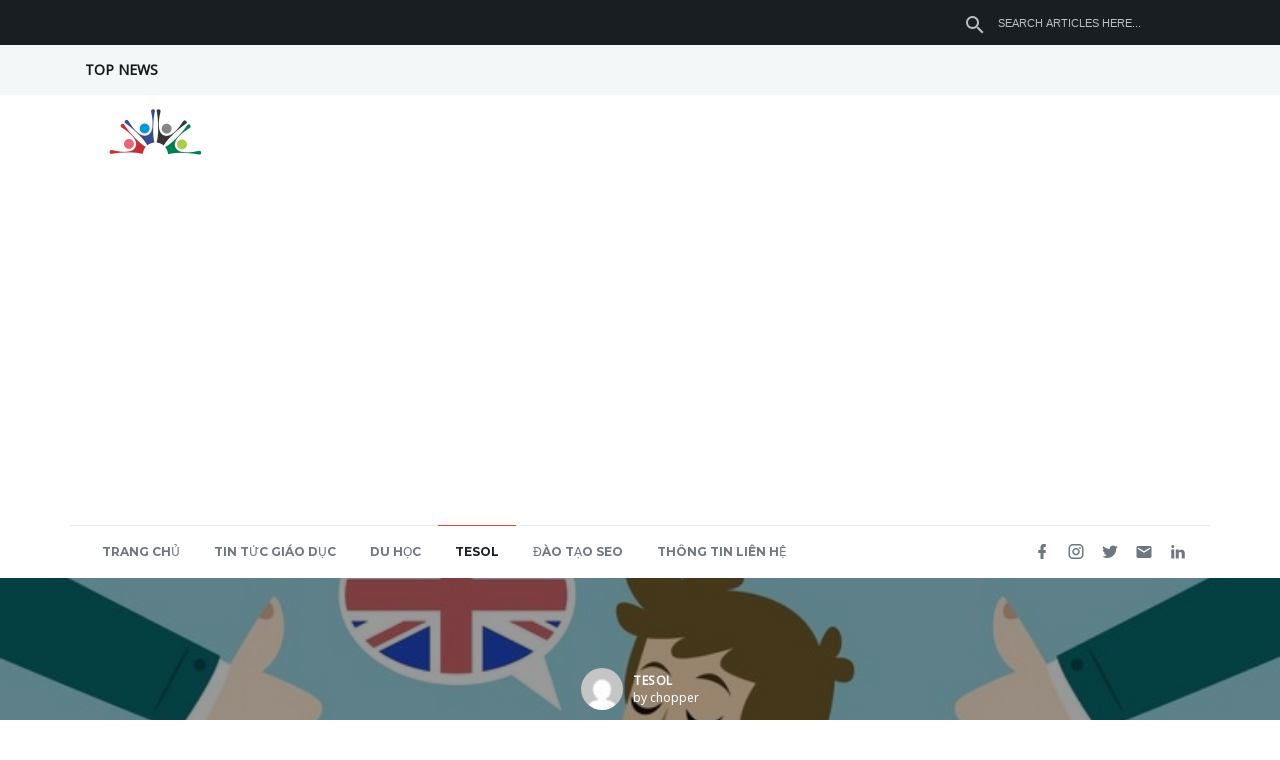

--- FILE ---
content_type: text/html; charset=UTF-8
request_url: https://thongtingiaoduc.org/bi-quyet-giup-ban-noi-tieng-anh-troi-chay-de-dang/
body_size: 30246
content:
<!DOCTYPE html>

<html lang="en-US" prefix="og: http://ogp.me/ns#">
<head>
<meta charset="UTF-8" />
<link rel="profile" href="http://gmpg.org/xfn/11">


<!-- Responsive -->
<meta name="viewport" content="width=device-width, initial-scale=1">

<link rel="pingback" href="https://thongtingiaoduc.org/xmlrpc.php">
<title>Bí quyết giúp bạn nói tiếng Anh trôi chảy, dễ dàng - THÔNG TIN GIÁO DỤC</title>
<meta name='robots' content='max-image-preview:large' />

<!-- This site is optimized with the Yoast SEO plugin v5.3.3 - https://yoast.com/wordpress/plugins/seo/ -->
<link rel="canonical" href="https://thongtingiaoduc.org/bi-quyet-giup-ban-noi-tieng-anh-troi-chay-de-dang/" />
<meta property="og:locale" content="en_US" />
<meta property="og:type" content="article" />
<meta property="og:title" content="Bí quyết giúp bạn nói tiếng Anh trôi chảy, dễ dàng - THÔNG TIN GIÁO DỤC" />
<meta property="og:description" content="Có thể nói rằng, tiếng Anh là hàng trang quan trọng trong cuộc sống hiện đại ngày này, giao tiếp thành thạo chính là lợi thế giúp bạn mở ra cơ hội cho tương lai tươi sáng, vươn mình ra &hellip;" />
<meta property="og:url" content="https://thongtingiaoduc.org/bi-quyet-giup-ban-noi-tieng-anh-troi-chay-de-dang/" />
<meta property="og:site_name" content="THÔNG TIN GIÁO DỤC" />
<meta property="article:section" content="TESOL" />
<meta property="article:published_time" content="2023-02-16T15:38:55+00:00" />
<meta property="article:modified_time" content="2023-02-16T15:39:32+00:00" />
<meta property="og:updated_time" content="2023-02-16T15:39:32+00:00" />
<meta property="og:image" content="https://thongtingiaoduc.org/wp-content/uploads/2023/02/bi-quyet-giup-ban-noi-tieng-anh-troi-chay-de-dang.jpg" />
<meta property="og:image:secure_url" content="https://thongtingiaoduc.org/wp-content/uploads/2023/02/bi-quyet-giup-ban-noi-tieng-anh-troi-chay-de-dang.jpg" />
<meta property="og:image:width" content="750" />
<meta property="og:image:height" content="422" />
<meta name="twitter:card" content="summary" />
<meta name="twitter:description" content="Có thể nói rằng, tiếng Anh là hàng trang quan trọng trong cuộc sống hiện đại ngày này, giao tiếp thành thạo chính là lợi thế giúp bạn mở ra cơ hội cho tương lai tươi sáng, vươn mình ra [&hellip;]" />
<meta name="twitter:title" content="Bí quyết giúp bạn nói tiếng Anh trôi chảy, dễ dàng - THÔNG TIN GIÁO DỤC" />
<meta name="twitter:image" content="https://thongtingiaoduc.org/wp-content/uploads/2023/02/bi-quyet-giup-ban-noi-tieng-anh-troi-chay-de-dang.jpg" />
<script type='application/ld+json'>{"@context":"http:\/\/schema.org","@type":"WebSite","@id":"#website","url":"https:\/\/thongtingiaoduc.org\/","name":"TH\u00d4NG TIN GI\u00c1O D\u1ee4C","potentialAction":{"@type":"SearchAction","target":"https:\/\/thongtingiaoduc.org\/?s={search_term_string}","query-input":"required name=search_term_string"}}</script>
<!-- / Yoast SEO plugin. -->

<link href='https://fonts.gstatic.com' crossorigin rel='preconnect' />
<link rel="alternate" type="application/rss+xml" title="THÔNG TIN GIÁO DỤC &raquo; Feed" href="https://thongtingiaoduc.org/feed/" />
<script type="text/javascript">
window._wpemojiSettings = {"baseUrl":"https:\/\/s.w.org\/images\/core\/emoji\/14.0.0\/72x72\/","ext":".png","svgUrl":"https:\/\/s.w.org\/images\/core\/emoji\/14.0.0\/svg\/","svgExt":".svg","source":{"concatemoji":"https:\/\/thongtingiaoduc.org\/wp-includes\/js\/wp-emoji-release.min.js?ver=6.1.9"}};
/*! This file is auto-generated */
!function(e,a,t){var n,r,o,i=a.createElement("canvas"),p=i.getContext&&i.getContext("2d");function s(e,t){var a=String.fromCharCode,e=(p.clearRect(0,0,i.width,i.height),p.fillText(a.apply(this,e),0,0),i.toDataURL());return p.clearRect(0,0,i.width,i.height),p.fillText(a.apply(this,t),0,0),e===i.toDataURL()}function c(e){var t=a.createElement("script");t.src=e,t.defer=t.type="text/javascript",a.getElementsByTagName("head")[0].appendChild(t)}for(o=Array("flag","emoji"),t.supports={everything:!0,everythingExceptFlag:!0},r=0;r<o.length;r++)t.supports[o[r]]=function(e){if(p&&p.fillText)switch(p.textBaseline="top",p.font="600 32px Arial",e){case"flag":return s([127987,65039,8205,9895,65039],[127987,65039,8203,9895,65039])?!1:!s([55356,56826,55356,56819],[55356,56826,8203,55356,56819])&&!s([55356,57332,56128,56423,56128,56418,56128,56421,56128,56430,56128,56423,56128,56447],[55356,57332,8203,56128,56423,8203,56128,56418,8203,56128,56421,8203,56128,56430,8203,56128,56423,8203,56128,56447]);case"emoji":return!s([129777,127995,8205,129778,127999],[129777,127995,8203,129778,127999])}return!1}(o[r]),t.supports.everything=t.supports.everything&&t.supports[o[r]],"flag"!==o[r]&&(t.supports.everythingExceptFlag=t.supports.everythingExceptFlag&&t.supports[o[r]]);t.supports.everythingExceptFlag=t.supports.everythingExceptFlag&&!t.supports.flag,t.DOMReady=!1,t.readyCallback=function(){t.DOMReady=!0},t.supports.everything||(n=function(){t.readyCallback()},a.addEventListener?(a.addEventListener("DOMContentLoaded",n,!1),e.addEventListener("load",n,!1)):(e.attachEvent("onload",n),a.attachEvent("onreadystatechange",function(){"complete"===a.readyState&&t.readyCallback()})),(e=t.source||{}).concatemoji?c(e.concatemoji):e.wpemoji&&e.twemoji&&(c(e.twemoji),c(e.wpemoji)))}(window,document,window._wpemojiSettings);
</script>
<style type="text/css">
img.wp-smiley,
img.emoji {
	display: inline !important;
	border: none !important;
	box-shadow: none !important;
	height: 1em !important;
	width: 1em !important;
	margin: 0 0.07em !important;
	vertical-align: -0.1em !important;
	background: none !important;
	padding: 0 !important;
}
</style>
	
<link rel='stylesheet' id='wp-block-library-css' href='https://thongtingiaoduc.org/wp-includes/css/dist/block-library/style.min.css?ver=6.1.9' type='text/css' media='all' />
<link rel='stylesheet' id='classic-theme-styles-css' href='https://thongtingiaoduc.org/wp-includes/css/classic-themes.min.css?ver=1' type='text/css' media='all' />
<style id='global-styles-inline-css' type='text/css'>
body{--wp--preset--color--black: #000000;--wp--preset--color--cyan-bluish-gray: #abb8c3;--wp--preset--color--white: #ffffff;--wp--preset--color--pale-pink: #f78da7;--wp--preset--color--vivid-red: #cf2e2e;--wp--preset--color--luminous-vivid-orange: #ff6900;--wp--preset--color--luminous-vivid-amber: #fcb900;--wp--preset--color--light-green-cyan: #7bdcb5;--wp--preset--color--vivid-green-cyan: #00d084;--wp--preset--color--pale-cyan-blue: #8ed1fc;--wp--preset--color--vivid-cyan-blue: #0693e3;--wp--preset--color--vivid-purple: #9b51e0;--wp--preset--color--primary-accent: #e94828;--wp--preset--color--labels: #6c7781;--wp--preset--color--heading: ;--wp--preset--gradient--vivid-cyan-blue-to-vivid-purple: linear-gradient(135deg,rgba(6,147,227,1) 0%,rgb(155,81,224) 100%);--wp--preset--gradient--light-green-cyan-to-vivid-green-cyan: linear-gradient(135deg,rgb(122,220,180) 0%,rgb(0,208,130) 100%);--wp--preset--gradient--luminous-vivid-amber-to-luminous-vivid-orange: linear-gradient(135deg,rgba(252,185,0,1) 0%,rgba(255,105,0,1) 100%);--wp--preset--gradient--luminous-vivid-orange-to-vivid-red: linear-gradient(135deg,rgba(255,105,0,1) 0%,rgb(207,46,46) 100%);--wp--preset--gradient--very-light-gray-to-cyan-bluish-gray: linear-gradient(135deg,rgb(238,238,238) 0%,rgb(169,184,195) 100%);--wp--preset--gradient--cool-to-warm-spectrum: linear-gradient(135deg,rgb(74,234,220) 0%,rgb(151,120,209) 20%,rgb(207,42,186) 40%,rgb(238,44,130) 60%,rgb(251,105,98) 80%,rgb(254,248,76) 100%);--wp--preset--gradient--blush-light-purple: linear-gradient(135deg,rgb(255,206,236) 0%,rgb(152,150,240) 100%);--wp--preset--gradient--blush-bordeaux: linear-gradient(135deg,rgb(254,205,165) 0%,rgb(254,45,45) 50%,rgb(107,0,62) 100%);--wp--preset--gradient--luminous-dusk: linear-gradient(135deg,rgb(255,203,112) 0%,rgb(199,81,192) 50%,rgb(65,88,208) 100%);--wp--preset--gradient--pale-ocean: linear-gradient(135deg,rgb(255,245,203) 0%,rgb(182,227,212) 50%,rgb(51,167,181) 100%);--wp--preset--gradient--electric-grass: linear-gradient(135deg,rgb(202,248,128) 0%,rgb(113,206,126) 100%);--wp--preset--gradient--midnight: linear-gradient(135deg,rgb(2,3,129) 0%,rgb(40,116,252) 100%);--wp--preset--duotone--dark-grayscale: url('#wp-duotone-dark-grayscale');--wp--preset--duotone--grayscale: url('#wp-duotone-grayscale');--wp--preset--duotone--purple-yellow: url('#wp-duotone-purple-yellow');--wp--preset--duotone--blue-red: url('#wp-duotone-blue-red');--wp--preset--duotone--midnight: url('#wp-duotone-midnight');--wp--preset--duotone--magenta-yellow: url('#wp-duotone-magenta-yellow');--wp--preset--duotone--purple-green: url('#wp-duotone-purple-green');--wp--preset--duotone--blue-orange: url('#wp-duotone-blue-orange');--wp--preset--font-size--small: 14px;--wp--preset--font-size--medium: 20px;--wp--preset--font-size--large: 20px;--wp--preset--font-size--x-large: 42px;--wp--preset--font-size--normal: 18px;--wp--preset--font-size--larger: 36px;--wp--preset--spacing--20: 0.44rem;--wp--preset--spacing--30: 0.67rem;--wp--preset--spacing--40: 1rem;--wp--preset--spacing--50: 1.5rem;--wp--preset--spacing--60: 2.25rem;--wp--preset--spacing--70: 3.38rem;--wp--preset--spacing--80: 5.06rem;}:where(.is-layout-flex){gap: 0.5em;}body .is-layout-flow > .alignleft{float: left;margin-inline-start: 0;margin-inline-end: 2em;}body .is-layout-flow > .alignright{float: right;margin-inline-start: 2em;margin-inline-end: 0;}body .is-layout-flow > .aligncenter{margin-left: auto !important;margin-right: auto !important;}body .is-layout-constrained > .alignleft{float: left;margin-inline-start: 0;margin-inline-end: 2em;}body .is-layout-constrained > .alignright{float: right;margin-inline-start: 2em;margin-inline-end: 0;}body .is-layout-constrained > .aligncenter{margin-left: auto !important;margin-right: auto !important;}body .is-layout-constrained > :where(:not(.alignleft):not(.alignright):not(.alignfull)){max-width: var(--wp--style--global--content-size);margin-left: auto !important;margin-right: auto !important;}body .is-layout-constrained > .alignwide{max-width: var(--wp--style--global--wide-size);}body .is-layout-flex{display: flex;}body .is-layout-flex{flex-wrap: wrap;align-items: center;}body .is-layout-flex > *{margin: 0;}:where(.wp-block-columns.is-layout-flex){gap: 2em;}.has-black-color{color: var(--wp--preset--color--black) !important;}.has-cyan-bluish-gray-color{color: var(--wp--preset--color--cyan-bluish-gray) !important;}.has-white-color{color: var(--wp--preset--color--white) !important;}.has-pale-pink-color{color: var(--wp--preset--color--pale-pink) !important;}.has-vivid-red-color{color: var(--wp--preset--color--vivid-red) !important;}.has-luminous-vivid-orange-color{color: var(--wp--preset--color--luminous-vivid-orange) !important;}.has-luminous-vivid-amber-color{color: var(--wp--preset--color--luminous-vivid-amber) !important;}.has-light-green-cyan-color{color: var(--wp--preset--color--light-green-cyan) !important;}.has-vivid-green-cyan-color{color: var(--wp--preset--color--vivid-green-cyan) !important;}.has-pale-cyan-blue-color{color: var(--wp--preset--color--pale-cyan-blue) !important;}.has-vivid-cyan-blue-color{color: var(--wp--preset--color--vivid-cyan-blue) !important;}.has-vivid-purple-color{color: var(--wp--preset--color--vivid-purple) !important;}.has-black-background-color{background-color: var(--wp--preset--color--black) !important;}.has-cyan-bluish-gray-background-color{background-color: var(--wp--preset--color--cyan-bluish-gray) !important;}.has-white-background-color{background-color: var(--wp--preset--color--white) !important;}.has-pale-pink-background-color{background-color: var(--wp--preset--color--pale-pink) !important;}.has-vivid-red-background-color{background-color: var(--wp--preset--color--vivid-red) !important;}.has-luminous-vivid-orange-background-color{background-color: var(--wp--preset--color--luminous-vivid-orange) !important;}.has-luminous-vivid-amber-background-color{background-color: var(--wp--preset--color--luminous-vivid-amber) !important;}.has-light-green-cyan-background-color{background-color: var(--wp--preset--color--light-green-cyan) !important;}.has-vivid-green-cyan-background-color{background-color: var(--wp--preset--color--vivid-green-cyan) !important;}.has-pale-cyan-blue-background-color{background-color: var(--wp--preset--color--pale-cyan-blue) !important;}.has-vivid-cyan-blue-background-color{background-color: var(--wp--preset--color--vivid-cyan-blue) !important;}.has-vivid-purple-background-color{background-color: var(--wp--preset--color--vivid-purple) !important;}.has-black-border-color{border-color: var(--wp--preset--color--black) !important;}.has-cyan-bluish-gray-border-color{border-color: var(--wp--preset--color--cyan-bluish-gray) !important;}.has-white-border-color{border-color: var(--wp--preset--color--white) !important;}.has-pale-pink-border-color{border-color: var(--wp--preset--color--pale-pink) !important;}.has-vivid-red-border-color{border-color: var(--wp--preset--color--vivid-red) !important;}.has-luminous-vivid-orange-border-color{border-color: var(--wp--preset--color--luminous-vivid-orange) !important;}.has-luminous-vivid-amber-border-color{border-color: var(--wp--preset--color--luminous-vivid-amber) !important;}.has-light-green-cyan-border-color{border-color: var(--wp--preset--color--light-green-cyan) !important;}.has-vivid-green-cyan-border-color{border-color: var(--wp--preset--color--vivid-green-cyan) !important;}.has-pale-cyan-blue-border-color{border-color: var(--wp--preset--color--pale-cyan-blue) !important;}.has-vivid-cyan-blue-border-color{border-color: var(--wp--preset--color--vivid-cyan-blue) !important;}.has-vivid-purple-border-color{border-color: var(--wp--preset--color--vivid-purple) !important;}.has-vivid-cyan-blue-to-vivid-purple-gradient-background{background: var(--wp--preset--gradient--vivid-cyan-blue-to-vivid-purple) !important;}.has-light-green-cyan-to-vivid-green-cyan-gradient-background{background: var(--wp--preset--gradient--light-green-cyan-to-vivid-green-cyan) !important;}.has-luminous-vivid-amber-to-luminous-vivid-orange-gradient-background{background: var(--wp--preset--gradient--luminous-vivid-amber-to-luminous-vivid-orange) !important;}.has-luminous-vivid-orange-to-vivid-red-gradient-background{background: var(--wp--preset--gradient--luminous-vivid-orange-to-vivid-red) !important;}.has-very-light-gray-to-cyan-bluish-gray-gradient-background{background: var(--wp--preset--gradient--very-light-gray-to-cyan-bluish-gray) !important;}.has-cool-to-warm-spectrum-gradient-background{background: var(--wp--preset--gradient--cool-to-warm-spectrum) !important;}.has-blush-light-purple-gradient-background{background: var(--wp--preset--gradient--blush-light-purple) !important;}.has-blush-bordeaux-gradient-background{background: var(--wp--preset--gradient--blush-bordeaux) !important;}.has-luminous-dusk-gradient-background{background: var(--wp--preset--gradient--luminous-dusk) !important;}.has-pale-ocean-gradient-background{background: var(--wp--preset--gradient--pale-ocean) !important;}.has-electric-grass-gradient-background{background: var(--wp--preset--gradient--electric-grass) !important;}.has-midnight-gradient-background{background: var(--wp--preset--gradient--midnight) !important;}.has-small-font-size{font-size: var(--wp--preset--font-size--small) !important;}.has-medium-font-size{font-size: var(--wp--preset--font-size--medium) !important;}.has-large-font-size{font-size: var(--wp--preset--font-size--large) !important;}.has-x-large-font-size{font-size: var(--wp--preset--font-size--x-large) !important;}
.wp-block-navigation a:where(:not(.wp-element-button)){color: inherit;}
:where(.wp-block-columns.is-layout-flex){gap: 2em;}
.wp-block-pullquote{font-size: 1.5em;line-height: 1.6;}
</style>
<link rel='stylesheet' id='bkswcss-css' href='https://thongtingiaoduc.org/wp-content/plugins/short-code/css/shortcode.css?ver=6.1.9' type='text/css' media='all' />
<link rel='stylesheet' id='font-awesome-css' href='https://thongtingiaoduc.org/wp-content/plugins/js_composer/assets/lib/bower/font-awesome/css/font-awesome.min.css?ver=5.7' type='text/css' media='all' />
<link rel='stylesheet' id='bootstrap-css' href='https://thongtingiaoduc.org/wp-content/themes/thype/css/bootstrap.css?ver=6.1.9' type='text/css' media='all' />
<link rel='stylesheet' id='codeless-theme-style-css' href='https://thongtingiaoduc.org/wp-content/themes/thype/css/theme.css?ver=6.1.9' type='text/css' media='all' />
<link rel='stylesheet' id='codeless-style-css' href='https://thongtingiaoduc.org/wp-content/themes/thype/style.css?ver=6.1.9' type='text/css' media='all' />
<link rel='stylesheet' id='owl-carousel-css' href='https://thongtingiaoduc.org/wp-content/themes/thype/css/owl.carousel.min.css?ver=6.1.9' type='text/css' media='all' />
<link rel='stylesheet' id='ilightbox-skin-css' href='https://thongtingiaoduc.org/wp-content/themes/thype/css/ilightbox/dark-skin/skin.css?ver=6.1.9' type='text/css' media='all' />
<link rel='stylesheet' id='ilightbox-css' href='https://thongtingiaoduc.org/wp-content/themes/thype/css/ilightbox/css/ilightbox.css?ver=6.1.9' type='text/css' media='all' />
<link rel='stylesheet' id='js_composer_front-css' href='https://thongtingiaoduc.org/wp-content/plugins/js_composer/assets/css/js_composer.min.css?ver=5.7' type='text/css' media='all' />
<link rel='stylesheet' id='codeless-dynamic-css' href='https://thongtingiaoduc.org/wp-content/themes/thype/css/codeless-dynamic.css?ver=6.1.9' type='text/css' media='all' />
<style id='codeless-dynamic-inline-css' type='text/css'>



  	 	 
	 .cl-header__row--main{
	 	border-bottom-width: 0px;
padding-left: 0;
padding-right: 0;
padding-top: 0px;
	 }

	
	@media (min-width:992px){
		body.cl-header-transparent .cl-page-header__content,
		body.cl-header-transparent .cl-post-header__content {
			padding-top: 228px;
		}

			}

	@media (min-width:992px){
		body.cl-layout-wrapper .cl-page-header__content,
		body.cl-layout-wrapper .cl-post-header__content{
			padding-bottom: 0px;
		}
	}


	 	 
	 .cl-header__row--top{
	 	border-bottom-width: 0px;
padding-top: 0px;
	 }


	 	 
	 .cl-header__row--extra{
	 	border-bottom-width: 0px;
	 }

	 	 
	 footer#colophon .cl-footer__main{
	 	padding-top: 60px;
padding-bottom: 60px;
	 }

	 
	 
	
	
	
	.cl-header__row--extra .cl-header__container{
		border-top:1px solid;
	}

	
		body:not(.cl-layout-boxed), body.cl-layout-boxed #wrapper.cl-boxed-layout{ background-color: #ffffff !important }
	
	
	.cl-slider--modern .cl-entry__wrapper, .cl-slider--modern .cl-owl-nav{
		width:1100px;
	}
  

	input:not([type="submit"])::-webkit-input-placeholder, 
	select::-webkit-input-placeholder, 
	textarea::-webkit-input-placeholder{
		color:#a7acb6	} 
	
	input:not([type="submit"]):-moz-placeholder, 
	select:-moz-placeholder, 
	textarea:-moz-placeholder{
		color:#a7acb6	}

	input:not([type="submit"]):-ms-input-placeholder, 
	select:-ms-input-placeholder, 
	textarea:-ms-input-placeholder{
		color:#a7acb6	}

	
		.vc_row[data-vc-full-width="true"]{
		margin-top:30px;
		margin-bottom:30px;
	}

	.vc_row-full-width.vc_clearfix + .vc_row[data-vc-full-width="true"]{
		margin-top:-30px;
	}

	.vc_row[data-vc-full-width="true"]{
		padding-top:60px;
	}

	.vc_row[data-vc-full-width="true"]{
		padding-bottom:60px;
	}

	@media (max-width:767px){
		.wpb_column > .vc_column-inner{
			padding-top:calc( 30px );
			padding-bottom:calc( 30px );
		}
	}


	.vc_col-has-fill>.vc_column-inner, 
	.vc_row-has-fill+.vc_row-full-width+.vc_row>.vc_column_container>.vc_column-inner, 
	.vc_row-has-fill+.vc_row>.vc_column_container>.vc_column-inner, 
	.vc_row-has-fill>.vc_column_container>.vc_column-inner{
		padding-top:0 ;
	}
	

	
</style>
<script type='text/javascript' src='https://thongtingiaoduc.org/wp-includes/js/jquery/jquery.min.js?ver=3.6.1' id='jquery-core-js'></script>
<script type='text/javascript' src='https://thongtingiaoduc.org/wp-includes/js/jquery/jquery-migrate.min.js?ver=3.3.2' id='jquery-migrate-js'></script>
<script type='text/javascript' src='https://thongtingiaoduc.org/wp-includes/js/imagesloaded.min.js?ver=4.1.4' id='imagesloaded-js'></script>
<script type='text/javascript' id='codeless-main-js-extra'>
/* <![CDATA[ */
var codeless_global = {"ajax_url":"https:\/\/thongtingiaoduc.org\/wp-admin\/admin-ajax.php","FRONT_LIB_JS":"https:\/\/thongtingiaoduc.org\/wp-content\/themes\/thype\/js\/","FRONT_LIB_CSS":"https:\/\/thongtingiaoduc.org\/wp-content\/themes\/thype\/css\/","postSwiperOptions":{"effect":"scroll","lazyLoading":false,"autoplay":"","loop":false,"pagination":".swiper-pagination","paginationClickable":true,"nextButton":".swiper-button-next","prevButton":".swiper-button-prev"},"cl_btn_classes":"cl-btn cl-btn--color-normal cl-btn--size-medium cl-btn--style-square","lightbox":{"skin":"dark","path":"vertical","mousewheel":"1","toolbar":"1","arrows":"1","slideshow":"","fullscreen":"1","thumbnail":"1","swipe":"1","contextmenu":"1"}};
/* ]]> */
</script>
<script type='text/javascript' src='https://thongtingiaoduc.org/wp-content/themes/thype/js/codeless-main.js?ver=6.1.9' id='codeless-main-js'></script>
<script type='text/javascript' src='https://thongtingiaoduc.org/wp-content/themes/thype/js/bowser.min.js?ver=6.1.9' id='bowser-js'></script>
<script type='text/javascript' src='https://thongtingiaoduc.org/wp-content/themes/thype/js/jquery.nanoscroller.min.js?ver=6.1.9' id='nanoscroller-js'></script>
<link rel="https://api.w.org/" href="https://thongtingiaoduc.org/wp-json/" /><link rel="alternate" type="application/json" href="https://thongtingiaoduc.org/wp-json/wp/v2/posts/91094" /><link rel="EditURI" type="application/rsd+xml" title="RSD" href="https://thongtingiaoduc.org/xmlrpc.php?rsd" />
<link rel="wlwmanifest" type="application/wlwmanifest+xml" href="https://thongtingiaoduc.org/wp-includes/wlwmanifest.xml" />
<meta name="generator" content="WordPress 6.1.9" />
<link rel='shortlink' href='https://thongtingiaoduc.org/?p=91094' />
<link rel="alternate" type="application/json+oembed" href="https://thongtingiaoduc.org/wp-json/oembed/1.0/embed?url=https%3A%2F%2Fthongtingiaoduc.org%2Fbi-quyet-giup-ban-noi-tieng-anh-troi-chay-de-dang%2F" />
<link rel="alternate" type="text/xml+oembed" href="https://thongtingiaoduc.org/wp-json/oembed/1.0/embed?url=https%3A%2F%2Fthongtingiaoduc.org%2Fbi-quyet-giup-ban-noi-tieng-anh-troi-chay-de-dang%2F&#038;format=xml" />
<meta name="framework" content="Redux 4.1.24" />
<style type="text/css" media="all">

</style>
<script type="text/javascript">
(function(url){
	if(/(?:Chrome\/26\.0\.1410\.63 Safari\/537\.31|WordfenceTestMonBot)/.test(navigator.userAgent)){ return; }
	var addEvent = function(evt, handler) {
		if (window.addEventListener) {
			document.addEventListener(evt, handler, false);
		} else if (window.attachEvent) {
			document.attachEvent('on' + evt, handler);
		}
	};
	var removeEvent = function(evt, handler) {
		if (window.removeEventListener) {
			document.removeEventListener(evt, handler, false);
		} else if (window.detachEvent) {
			document.detachEvent('on' + evt, handler);
		}
	};
	var evts = 'contextmenu dblclick drag dragend dragenter dragleave dragover dragstart drop keydown keypress keyup mousedown mousemove mouseout mouseover mouseup mousewheel scroll'.split(' ');
	var logHuman = function() {
		var wfscr = document.createElement('script');
		wfscr.type = 'text/javascript';
		wfscr.async = true;
		wfscr.src = url + '&r=' + Math.random();
		(document.getElementsByTagName('head')[0]||document.getElementsByTagName('body')[0]).appendChild(wfscr);
		for (var i = 0; i < evts.length; i++) {
			removeEvent(evts[i], logHuman);
		}
	};
	for (var i = 0; i < evts.length; i++) {
		addEvent(evts[i], logHuman);
	}
})('//thongtingiaoduc.org/?wordfence_lh=1&hid=6C78B8AD7F6D2E61423259C25EED7237');
</script><meta name="generator" content="Powered by WPBakery Page Builder - drag and drop page builder for WordPress."/>
<!--[if lte IE 9]><link rel="stylesheet" type="text/css" href="https://thongtingiaoduc.org/wp-content/plugins/js_composer/assets/css/vc_lte_ie9.min.css" media="screen"><![endif]--><style type="text/css">.broken_link, a.broken_link {
	text-decoration: line-through;
}</style><style id="kirki-inline-styles">.cl-logo__img{height:55px;}.cl-header__navigation:not(.cl-mobile-menu) .cl-header__menu > li > a, .cl-offcanvas-menu nav ul li a, .cl-fullscreen-overlay__menu li{font-family:Montserrat;font-size:12px;font-weight:500;letter-spacing:0px;line-height:20px;text-align:center;text-transform:uppercase;}.cl-header__menu__megamenu h6, .cl-header__menu li ul li.has-submenu > a, .cl-mobile-menu nav > ul > li > a{font-size:14px;font-weight:400;letter-spacing:0px;line-height:20px;text-transform:uppercase;color:#6c7781;}.cl-header__navigation.cl-mobile-menu li a, .cl-header__navigation:not(.cl-mobile-menu) .cl-header__menu li ul li:not(.has-submenu) a, .cl-submenu a, .cl-submenu .empty, .cl-header__tool--shop .total{font-size:14px;font-weight:400;letter-spacing:0px;line-height:24px;text-transform:none;color:#6c7781;}.cl-header__row--top{height:45px;font-size:11px;font-weight:400;line-height:1.2;text-transform:uppercase;color:#b8c0c7;background-color:#191e23;border-color:#5d6062;}.cl-header__row--extra{height:53px;color:#6c7781;background-color:#ffffff;}.vc_row:not(.vc_inner):not([data-vc-full-width="true"]){padding-top:30px;padding-bottom:30px;}.inner-content-row, .vc_row:first-child:not(.vc_inner){padding-top:75px;}.inner-content-row, .vc_row:last-child:not(.vc_inner){padding-bottom:75px;}.cl-element, .wpb_content_element, .vc_row.vc_inner{margin-bottom:30px;}aside .widget, .cl-sidenav .widget{padding-bottom:22px;padding-top:22px;}.cl-logo__font{color:#e94828;}.cl-header__navigation:not(.cl-mobile-menu) .cl-header__menu > li > a{color:#6c7781;}.cl-header--dark .cl-header__navigation:not(.cl-mobile-menu) .cl-header__menu > li:hover > a, .cl-header--dark .cl-header__navigation:not(.cl-mobile-menu) .cl-header__menu > li.current-menu-item > a, .cl-header--dark .cl-header__navigation:not(.cl-mobile-menu) .cl-header__menu > li.current-menu-parent > a{color:#191e23!important;}.cl-header__navigation:not(.cl-mobile-menu) .cl-header__menu > li:hover:before, .cl-header__navigation:not(.cl-mobile-menu) .cl-header__menu > li.current-menu-item:before, .cl-header__navigation:not(.cl-mobile-menu) .cl-header__menu > li.current-menu-parent:before{border-color:#e94828!important;}.cl-header__row--main{color:#6c7781;}.cl-header__row--main, .cl-header__row--main:before{background-color:#ffffff;}.cl-header__row--main, .cl-header__row--main .cl-header__element, .cl-header__tool{border-color:#eaebec;}.cl-header__row--extra, .cl-header__row--extra .cl-header__container{border-color:#eaebec;}.cl-header__menu li ul a:hover, .cl-header__navigation.cl-mobile-menu li a:hover, .cl-header__navigation.cl-mobile-menu h6:hover, #site-header-search input[type="search"]{color:#191e23!important;}.cl-header__menu__megamenu, .cl-header__menu > li ul, .cl-mobile-menu, .cl-submenu{background-color:#ffffff;}.cl-header__navigation .cl-header__menu__megamenu>ul>li{border-color:#ebebeb;}.cl-header--sticky-prepare .cl-header__row--main{background-color:#fff!important;}.cl-header__tool--side-menu .cl-header__tool__link span{background-color:#e94828;}.cl-header__socials a i{color:#6c7781;}.cl-header__socials--style-circle-bg a{background-color:#f1f1f1;}.cl-header__socials--style-circle-bg a, .cl-header__socials--style-circle-border a{border-color:#dbbcbc;}.cl-header__icontext-icon{color:#6c7781;}.cl-header__row--top-news{background-color:#f4f7f8;}body:not(.cl-layout-boxed), body.cl-layout-boxed #wrapper.cl-boxed-layout{background-color:#ffffff;}.cl-entry-single-section--tags a, .cl-blog--style-big .cl-entry, .cl-slider--image-no, .cl-blog--style-default .cl-entry__wrapper{background-color:#fbfbfb;}#respond .form-submit .cl-btn, .widget_polls-widget .Buttons, .widget_mc4wp_form_widget input[type="submit"]{background-color:#191e23;}#respond .form-submit .cl-btn, .widget_polls-widget .Buttons{border-color:#191e23;}article.sticky, .widget-title, .widget_divider, .cl-entry-single-navigation, .cl-pagination li .current, .cl-pagination-jump a, .cl-blog--style-headlines-2 .cl-entry__wrapper, .cl-single-share-buttons a, .cl-owl-nav button, .apsc-each-profile, .cl-blog--module-grid-blocks.cl-blog--style-simple-no_content.cl-blog--grid-7 .cl-entry:first-child .cl-entry__wrapper, .cl-post-header--without-image, .widget_aboutme .wrapper, input:not([type="submit"]), select, textarea{border-color:#eaeaea;}.has-primary-accent-color, .cl-entry .cl-entry__categories a, cl-post-header--dark .cl-entry__categories a, .cl-dropcap, .widget_categories li:hover:before, .widget_archive li:hover:before, .cl-header__socials--style-simple a:hover i, p.has-drop-cap:not(:focus):first-letter, .cl-pagination a:hover, a:hover, .widget_contactinfo .info i, .widget_contactinfo .info.mail, .cl-entry__readmore:hover{color:#e94828;}.cl-header__mobile-button span, .cl-header__hamburger-button span, .cl-header--light .cl-header__tool__link .cart-total, .has-primary-accent-background-color, .cl-header__socials--style-circle-border a:hover, .cl-header__socials--style-circle-bg a:hover, .cl-sidenav__close span, .cl-entry-single-section--tags a:hover, .cl-footer-toparea .mc4wp-form .mc4wp-form-fields [type="submit"], .cl-pagination-jump a:hover, .cl-blog:not(.cl-blog--style-alternate):not(.cl-blog--style-simple-no_content) .format-quote .cl-entry__overlay, .cl-owl-nav button:hover, .cl-footer__main input[type="submit"], .cl-fullscreen-overlay__close span, .cl-entry__readmore:hover:before, .cl-pagination-numbers ul .current, .cl-blog--style-media article:not(.has-post-thumbnail) .cl-entry__media{background-color:#e94828;}.cl-header__socials--style-circle-border a:hover, .cl-pagination-jump a:hover, .cl-owl-nav button:hover, .cl-header__navigation .cl-header__menu>li>ul.sub-menu, .cl-header__navigation .cl-header__menu>li>ul.sub-menu>li>ul.sub-menu, .cl-header__navigation .cl-header__menu>li>ul.sub-menu>li>ul.sub-menu>li>ul.sub-menu{border-color:#e94828;}html, body, blockquote{color:#363b43;}h1,h2,h3,h4,h5,h6, .widget_calendar caption, .widget_recent_comments .comment-author-link, .widget_recent_entries a, .widget_rss .rsswidget, .has-heading-color, .widget_most_popular .content .author, .widget_recent_comments .comment-author-link, .widget_recent_entries a, .widget_tag_cloud .tag-cloud-link:hover, .widget_rss .rsswidget, .cl-content blockquote p{color:#191e23;}.cl-entry__details, .cl-entry__details a, .cl-entry__readmore, .widget_most_popular .data, .widget_recent_comments li, .widget_recent_entries span, .widget_tag_cloud .tag_cloud_link, .widget_rss .rssSummary, .cl-sidenav .widget_nav_menu a, .widget_socials ul i, aside .widget_text p, .cl-page-header__desc, .wp-block-image figcaption, .has-labels-color, .cl-entry-single-section--tags a, .cl-entry-single-comments .comment-meta-item, .comment-reply-link, .comment-edit-link, #cancel-comment-reply-link, .single-post-nav__data .time, .cl-pagination a, .cl-pagination-jump a, .cl-blog--style-headlines .cl-entry__time, .cl-filter a, .cl-single-share-buttons span, .cl-blog--style-big .cl-entry__content, .cl-owl-nav button, .cl-blog--style-top-news .cl-entry__date, .apsc-count, #respond .logged-in-as, #respond .logged-in-as a, #respond .comment-notes, #respond .comment-notes span{color:#6c7781;}.cl-entry__readmore:before{background-color:#6c7781;}.cl-entry-single-author__title, .cl-entry-single-section__title, .cl-filter a:hover, .cl-filter a.active, .wp-polls-ul li label, .cl-entry__author-data{color:#323639;}.cl-btn--color-normal{color:#fff;background-color:#e94828;border-color:#e94828;}.cl-btn--color-normal:hover{color:#fff;background-color:#c23013;border-color:#c23013;}.cl-btn--color-alt{color:#6c7781;background-color:#fff;border-color:#e7e9eb;}.cl-btn--color-alt:hover{color:#fff;background-color:#e94828;border-color:#e94828;}.cl-video-gallery .cl-scrollable__slider, .cl-video-gallery, .cl-video-gallery__featured article.cl-prepare-video .cl-entry__overlay{background-color:#191e23!important;}.cl-video-gallery .cl-scrollable__pane, .cl-video-gallery .cl-video-entry__wrapper:hover{background-color:#3e4751;}.cl-video-gallery .cl-video-entry.cl-video-playing .cl-video-entry__wrapper{background-color:#586777;}input:not([type="submit"]), select, textarea{background-color:#fbfbfb;}.cl-footer__main{background-color:#ffffff;color:#363b43;}.cl-footer__main .widget-title, .cl-footer__mainn .rsswidget{color:#191e23;}.cl-footer__main a, .cl-footer__main .widget_rss cite, .cl-footer__main .widget_calendar thead th{color:#363b43;}.cl-footer__main a:hover{color:#e94828;}.cl-footer__main .widget_headlines article, .cl-footer__main, .cl-footer__main select, .cl-footer__main input:not([type="submit"]), .cl-footer__main textarea{border-color:#edeeef;}.cl-footer__main input:not([type="submit"]), .cl-footer__main select, .cl-footer__main textarea{background-color:#fbfbfb;}.cl-footer__main input:not([type="submit"])::-webkit-input-placeholder, .cl-footer__main select::-webkit-input-placeholder, .cl-footer__main textarea::-webkit-input-placeholder, .cl-footer__main input:not([type="submit"]):-moz-placeholder, .cl-footer__main select:-moz-placeholder, .cl-footer__main textarea:-moz-placeholder, .cl-footer__main input:not([type="submit"])::-moz-placeholder, .cl-footer__main select::-moz-placeholder, .cl-footer__main textarea::-moz-placeholder, .cl-footer__main input:not([type="submit"]):-ms-input-placeholder, .cl-footer__main select:-ms-input-placeholder, .cl-footer__main textarea:-ms-input-placeholder, .cl-footer__main select{color:#6c7781;}#copyright{background-color:#ffffff;color:#363b43;}#copyright a{color:#363b43 !important;}#copyright a:hover{color:#e94828 !important;}#copyright .cl-footer__content{border-color:#edeeef;padding-top:20px;padding-bottom:20px;}.cl-footer-toparea{background-color:#ffffff;}.cl-footer-toparea, .cl-footer-toparea h2, .cl-footer-toparea h3, .cl-footer-toparea h4{color:#ffffff;}.cl-footer-toparea a{color:#ffffff !important;}.cl-footer-toparea input:not([type="submit"]), .cl-footer-toparea select, .cl-footer-toparea textarea{background-color:#fbfbfb;}html, body, blockquote cite a, .cl-blog__title{font-family:Noto Sans;font-size:16px;font-weight:400;line-height:1.75;text-transform:none;}h1:not(.cl-custom-font), .h1{font-family:Noto Serif;font-size:60px;font-weight:700;line-height:1.2;text-transform:none;}h2:not(.cl-custom-font), .h2{font-family:Noto Serif;font-size:42px;font-weight:700;line-height:1.2;text-transform:none;}h3:not(.cl-custom-font), .h3{font-family:Noto Serif;font-size:26px;font-weight:700;line-height:1.2;text-transform:none;}h4:not(.cl-custom-font), .h4{font-family:Noto Serif;font-size:20px;font-weight:700;line-height:1.2;text-transform:none;}h5:not(.cl-custom-font), .h5, .wp-polls form > p{font-family:Noto Serif;font-size:16px;font-weight:700;line-height:1.75;text-transform:none;}h6:not(.cl-custom-font), .h6, .cl-video-entry__content a, .widget_headlines .cl-entry__title{font-family:Noto Serif;font-size:12px;font-weight:700;line-height:1.75;text-transform:none;}aside .widget-title, .cl-sidenav .widget-title{font-family:Montserrat;font-size:14px;font-weight:700;line-height:28px;text-transform:uppercase;}.cl-blog:not(.cl-blog--style-big) h2.cl-entry__title{font-family:Noto Serif;font-size:26px;font-weight:700;line-height:1.2;text-transform:none;}.cl-single-blog .cl-content{font-size:18px;line-height:1.75;}.cl-entry-single-section__title{font-family:Montserrat;font-size:18px;font-weight:700;letter-spacing:0px;line-height:27px;text-transform:uppercase;}blockquote p{font-family:Noto Serif;font-size:26px;font-weight:400;line-height:36px;text-transform:none;}.cl-element__title{font-family:Montserrat;font-size:16px;font-weight:700;letter-spacing:0px;line-height:28px;text-transform:uppercase;}footer .widget-title{font-family:Montserrat;font-size:14px;font-weight:700;line-height:28px;text-transform:uppercase;}cl-btn{border-width:1px;}footer#colophon .widget{padding-top:20px;padding-bottom:20px;}@media (max-width: 480px){.cl-logo__img{height:30px!important;}}@media (max-width: 767px){.cl-logo__img{height:37px;}}@media (min-width: 992px){.cl-header__menu > li{padding-left:12px;padding-right:12px;}.cl-header__row--main{height:130px;}.cl-header__padding{padding-top:130px;}.cl-header--sticky-active .cl-header__row--main{height:131px;}.cl-post-header__title{font-family:Noto Serif;font-size:60px;font-weight:700;line-height:1.2;text-transform:none;}}@media (min-width: 768px){.cl-header__row--main .cl-header__element{padding-right:35px!important;padding-left:35px!important;}.cl-header__row--top .cl-header__element{padding-right:15px;padding-left:15px;}.cl-header__row--extra .cl-header__element{padding-right:0px;padding-left:0px;}}@media (min-width: 1200px){.container{width:1140px;}}/* cyrillic-ext */
@font-face {
  font-family: 'Montserrat';
  font-style: normal;
  font-weight: 500;
  font-display: swap;
  src: url(https://thongtingiaoduc.org/wp-content/fonts/montserrat/font) format('woff');
  unicode-range: U+0460-052F, U+1C80-1C8A, U+20B4, U+2DE0-2DFF, U+A640-A69F, U+FE2E-FE2F;
}
/* cyrillic */
@font-face {
  font-family: 'Montserrat';
  font-style: normal;
  font-weight: 500;
  font-display: swap;
  src: url(https://thongtingiaoduc.org/wp-content/fonts/montserrat/font) format('woff');
  unicode-range: U+0301, U+0400-045F, U+0490-0491, U+04B0-04B1, U+2116;
}
/* vietnamese */
@font-face {
  font-family: 'Montserrat';
  font-style: normal;
  font-weight: 500;
  font-display: swap;
  src: url(https://thongtingiaoduc.org/wp-content/fonts/montserrat/font) format('woff');
  unicode-range: U+0102-0103, U+0110-0111, U+0128-0129, U+0168-0169, U+01A0-01A1, U+01AF-01B0, U+0300-0301, U+0303-0304, U+0308-0309, U+0323, U+0329, U+1EA0-1EF9, U+20AB;
}
/* latin-ext */
@font-face {
  font-family: 'Montserrat';
  font-style: normal;
  font-weight: 500;
  font-display: swap;
  src: url(https://thongtingiaoduc.org/wp-content/fonts/montserrat/font) format('woff');
  unicode-range: U+0100-02BA, U+02BD-02C5, U+02C7-02CC, U+02CE-02D7, U+02DD-02FF, U+0304, U+0308, U+0329, U+1D00-1DBF, U+1E00-1E9F, U+1EF2-1EFF, U+2020, U+20A0-20AB, U+20AD-20C0, U+2113, U+2C60-2C7F, U+A720-A7FF;
}
/* latin */
@font-face {
  font-family: 'Montserrat';
  font-style: normal;
  font-weight: 500;
  font-display: swap;
  src: url(https://thongtingiaoduc.org/wp-content/fonts/montserrat/font) format('woff');
  unicode-range: U+0000-00FF, U+0131, U+0152-0153, U+02BB-02BC, U+02C6, U+02DA, U+02DC, U+0304, U+0308, U+0329, U+2000-206F, U+20AC, U+2122, U+2191, U+2193, U+2212, U+2215, U+FEFF, U+FFFD;
}
/* cyrillic-ext */
@font-face {
  font-family: 'Montserrat';
  font-style: normal;
  font-weight: 700;
  font-display: swap;
  src: url(https://thongtingiaoduc.org/wp-content/fonts/montserrat/font) format('woff');
  unicode-range: U+0460-052F, U+1C80-1C8A, U+20B4, U+2DE0-2DFF, U+A640-A69F, U+FE2E-FE2F;
}
/* cyrillic */
@font-face {
  font-family: 'Montserrat';
  font-style: normal;
  font-weight: 700;
  font-display: swap;
  src: url(https://thongtingiaoduc.org/wp-content/fonts/montserrat/font) format('woff');
  unicode-range: U+0301, U+0400-045F, U+0490-0491, U+04B0-04B1, U+2116;
}
/* vietnamese */
@font-face {
  font-family: 'Montserrat';
  font-style: normal;
  font-weight: 700;
  font-display: swap;
  src: url(https://thongtingiaoduc.org/wp-content/fonts/montserrat/font) format('woff');
  unicode-range: U+0102-0103, U+0110-0111, U+0128-0129, U+0168-0169, U+01A0-01A1, U+01AF-01B0, U+0300-0301, U+0303-0304, U+0308-0309, U+0323, U+0329, U+1EA0-1EF9, U+20AB;
}
/* latin-ext */
@font-face {
  font-family: 'Montserrat';
  font-style: normal;
  font-weight: 700;
  font-display: swap;
  src: url(https://thongtingiaoduc.org/wp-content/fonts/montserrat/font) format('woff');
  unicode-range: U+0100-02BA, U+02BD-02C5, U+02C7-02CC, U+02CE-02D7, U+02DD-02FF, U+0304, U+0308, U+0329, U+1D00-1DBF, U+1E00-1E9F, U+1EF2-1EFF, U+2020, U+20A0-20AB, U+20AD-20C0, U+2113, U+2C60-2C7F, U+A720-A7FF;
}
/* latin */
@font-face {
  font-family: 'Montserrat';
  font-style: normal;
  font-weight: 700;
  font-display: swap;
  src: url(https://thongtingiaoduc.org/wp-content/fonts/montserrat/font) format('woff');
  unicode-range: U+0000-00FF, U+0131, U+0152-0153, U+02BB-02BC, U+02C6, U+02DA, U+02DC, U+0304, U+0308, U+0329, U+2000-206F, U+20AC, U+2122, U+2191, U+2193, U+2212, U+2215, U+FEFF, U+FFFD;
}/* cyrillic-ext */
@font-face {
  font-family: 'Noto Sans';
  font-style: normal;
  font-weight: 400;
  font-stretch: normal;
  font-display: swap;
  src: url(https://thongtingiaoduc.org/wp-content/fonts/noto-sans/font) format('woff');
  unicode-range: U+0460-052F, U+1C80-1C8A, U+20B4, U+2DE0-2DFF, U+A640-A69F, U+FE2E-FE2F;
}
/* cyrillic */
@font-face {
  font-family: 'Noto Sans';
  font-style: normal;
  font-weight: 400;
  font-stretch: normal;
  font-display: swap;
  src: url(https://thongtingiaoduc.org/wp-content/fonts/noto-sans/font) format('woff');
  unicode-range: U+0301, U+0400-045F, U+0490-0491, U+04B0-04B1, U+2116;
}
/* devanagari */
@font-face {
  font-family: 'Noto Sans';
  font-style: normal;
  font-weight: 400;
  font-stretch: normal;
  font-display: swap;
  src: url(https://thongtingiaoduc.org/wp-content/fonts/noto-sans/font) format('woff');
  unicode-range: U+0900-097F, U+1CD0-1CF9, U+200C-200D, U+20A8, U+20B9, U+20F0, U+25CC, U+A830-A839, U+A8E0-A8FF, U+11B00-11B09;
}
/* greek-ext */
@font-face {
  font-family: 'Noto Sans';
  font-style: normal;
  font-weight: 400;
  font-stretch: normal;
  font-display: swap;
  src: url(https://thongtingiaoduc.org/wp-content/fonts/noto-sans/font) format('woff');
  unicode-range: U+1F00-1FFF;
}
/* greek */
@font-face {
  font-family: 'Noto Sans';
  font-style: normal;
  font-weight: 400;
  font-stretch: normal;
  font-display: swap;
  src: url(https://thongtingiaoduc.org/wp-content/fonts/noto-sans/font) format('woff');
  unicode-range: U+0370-0377, U+037A-037F, U+0384-038A, U+038C, U+038E-03A1, U+03A3-03FF;
}
/* vietnamese */
@font-face {
  font-family: 'Noto Sans';
  font-style: normal;
  font-weight: 400;
  font-stretch: normal;
  font-display: swap;
  src: url(https://thongtingiaoduc.org/wp-content/fonts/noto-sans/font) format('woff');
  unicode-range: U+0102-0103, U+0110-0111, U+0128-0129, U+0168-0169, U+01A0-01A1, U+01AF-01B0, U+0300-0301, U+0303-0304, U+0308-0309, U+0323, U+0329, U+1EA0-1EF9, U+20AB;
}
/* latin-ext */
@font-face {
  font-family: 'Noto Sans';
  font-style: normal;
  font-weight: 400;
  font-stretch: normal;
  font-display: swap;
  src: url(https://thongtingiaoduc.org/wp-content/fonts/noto-sans/font) format('woff');
  unicode-range: U+0100-02BA, U+02BD-02C5, U+02C7-02CC, U+02CE-02D7, U+02DD-02FF, U+0304, U+0308, U+0329, U+1D00-1DBF, U+1E00-1E9F, U+1EF2-1EFF, U+2020, U+20A0-20AB, U+20AD-20C0, U+2113, U+2C60-2C7F, U+A720-A7FF;
}
/* latin */
@font-face {
  font-family: 'Noto Sans';
  font-style: normal;
  font-weight: 400;
  font-stretch: normal;
  font-display: swap;
  src: url(https://thongtingiaoduc.org/wp-content/fonts/noto-sans/font) format('woff');
  unicode-range: U+0000-00FF, U+0131, U+0152-0153, U+02BB-02BC, U+02C6, U+02DA, U+02DC, U+0304, U+0308, U+0329, U+2000-206F, U+20AC, U+2122, U+2191, U+2193, U+2212, U+2215, U+FEFF, U+FFFD;
}/* cyrillic-ext */
@font-face {
  font-family: 'Noto Serif';
  font-style: normal;
  font-weight: 700;
  font-stretch: normal;
  font-display: swap;
  src: url(https://thongtingiaoduc.org/wp-content/fonts/noto-serif/font) format('woff');
  unicode-range: U+0460-052F, U+1C80-1C8A, U+20B4, U+2DE0-2DFF, U+A640-A69F, U+FE2E-FE2F;
}
/* cyrillic */
@font-face {
  font-family: 'Noto Serif';
  font-style: normal;
  font-weight: 700;
  font-stretch: normal;
  font-display: swap;
  src: url(https://thongtingiaoduc.org/wp-content/fonts/noto-serif/font) format('woff');
  unicode-range: U+0301, U+0400-045F, U+0490-0491, U+04B0-04B1, U+2116;
}
/* greek-ext */
@font-face {
  font-family: 'Noto Serif';
  font-style: normal;
  font-weight: 700;
  font-stretch: normal;
  font-display: swap;
  src: url(https://thongtingiaoduc.org/wp-content/fonts/noto-serif/font) format('woff');
  unicode-range: U+1F00-1FFF;
}
/* greek */
@font-face {
  font-family: 'Noto Serif';
  font-style: normal;
  font-weight: 700;
  font-stretch: normal;
  font-display: swap;
  src: url(https://thongtingiaoduc.org/wp-content/fonts/noto-serif/font) format('woff');
  unicode-range: U+0370-0377, U+037A-037F, U+0384-038A, U+038C, U+038E-03A1, U+03A3-03FF;
}
/* math */
@font-face {
  font-family: 'Noto Serif';
  font-style: normal;
  font-weight: 700;
  font-stretch: normal;
  font-display: swap;
  src: url(https://thongtingiaoduc.org/wp-content/fonts/noto-serif/font) format('woff');
  unicode-range: U+0302-0303, U+0305, U+0307-0308, U+0310, U+0312, U+0315, U+031A, U+0326-0327, U+032C, U+032F-0330, U+0332-0333, U+0338, U+033A, U+0346, U+034D, U+0391-03A1, U+03A3-03A9, U+03B1-03C9, U+03D1, U+03D5-03D6, U+03F0-03F1, U+03F4-03F5, U+2016-2017, U+2034-2038, U+203C, U+2040, U+2043, U+2047, U+2050, U+2057, U+205F, U+2070-2071, U+2074-208E, U+2090-209C, U+20D0-20DC, U+20E1, U+20E5-20EF, U+2100-2112, U+2114-2115, U+2117-2121, U+2123-214F, U+2190, U+2192, U+2194-21AE, U+21B0-21E5, U+21F1-21F2, U+21F4-2211, U+2213-2214, U+2216-22FF, U+2308-230B, U+2310, U+2319, U+231C-2321, U+2336-237A, U+237C, U+2395, U+239B-23B7, U+23D0, U+23DC-23E1, U+2474-2475, U+25AF, U+25B3, U+25B7, U+25BD, U+25C1, U+25CA, U+25CC, U+25FB, U+266D-266F, U+27C0-27FF, U+2900-2AFF, U+2B0E-2B11, U+2B30-2B4C, U+2BFE, U+3030, U+FF5B, U+FF5D, U+1D400-1D7FF, U+1EE00-1EEFF;
}
/* vietnamese */
@font-face {
  font-family: 'Noto Serif';
  font-style: normal;
  font-weight: 700;
  font-stretch: normal;
  font-display: swap;
  src: url(https://thongtingiaoduc.org/wp-content/fonts/noto-serif/font) format('woff');
  unicode-range: U+0102-0103, U+0110-0111, U+0128-0129, U+0168-0169, U+01A0-01A1, U+01AF-01B0, U+0300-0301, U+0303-0304, U+0308-0309, U+0323, U+0329, U+1EA0-1EF9, U+20AB;
}
/* latin-ext */
@font-face {
  font-family: 'Noto Serif';
  font-style: normal;
  font-weight: 700;
  font-stretch: normal;
  font-display: swap;
  src: url(https://thongtingiaoduc.org/wp-content/fonts/noto-serif/font) format('woff');
  unicode-range: U+0100-02BA, U+02BD-02C5, U+02C7-02CC, U+02CE-02D7, U+02DD-02FF, U+0304, U+0308, U+0329, U+1D00-1DBF, U+1E00-1E9F, U+1EF2-1EFF, U+2020, U+20A0-20AB, U+20AD-20C0, U+2113, U+2C60-2C7F, U+A720-A7FF;
}
/* latin */
@font-face {
  font-family: 'Noto Serif';
  font-style: normal;
  font-weight: 700;
  font-stretch: normal;
  font-display: swap;
  src: url(https://thongtingiaoduc.org/wp-content/fonts/noto-serif/font) format('woff');
  unicode-range: U+0000-00FF, U+0131, U+0152-0153, U+02BB-02BC, U+02C6, U+02DA, U+02DC, U+0304, U+0308, U+0329, U+2000-206F, U+20AC, U+2122, U+2191, U+2193, U+2212, U+2215, U+FEFF, U+FFFD;
}</style><noscript><style type="text/css"> .wpb_animate_when_almost_visible { opacity: 1; }</style></noscript></head>

<!-- Body -->
<body class="post-template-default single single-post postid-91094 single-format-standard cl-header-dark cl-search-creative cl-header-incontainer wpb-js-composer js-comp-ver-5.7 vc_responsive">

<svg xmlns="http://www.w3.org/2000/svg" viewBox="0 0 0 0" width="0" height="0" focusable="false" role="none" style="visibility: hidden; position: absolute; left: -9999px; overflow: hidden;" ><defs><filter id="wp-duotone-dark-grayscale"><feColorMatrix color-interpolation-filters="sRGB" type="matrix" values=" .299 .587 .114 0 0 .299 .587 .114 0 0 .299 .587 .114 0 0 .299 .587 .114 0 0 " /><feComponentTransfer color-interpolation-filters="sRGB" ><feFuncR type="table" tableValues="0 0.49803921568627" /><feFuncG type="table" tableValues="0 0.49803921568627" /><feFuncB type="table" tableValues="0 0.49803921568627" /><feFuncA type="table" tableValues="1 1" /></feComponentTransfer><feComposite in2="SourceGraphic" operator="in" /></filter></defs></svg><svg xmlns="http://www.w3.org/2000/svg" viewBox="0 0 0 0" width="0" height="0" focusable="false" role="none" style="visibility: hidden; position: absolute; left: -9999px; overflow: hidden;" ><defs><filter id="wp-duotone-grayscale"><feColorMatrix color-interpolation-filters="sRGB" type="matrix" values=" .299 .587 .114 0 0 .299 .587 .114 0 0 .299 .587 .114 0 0 .299 .587 .114 0 0 " /><feComponentTransfer color-interpolation-filters="sRGB" ><feFuncR type="table" tableValues="0 1" /><feFuncG type="table" tableValues="0 1" /><feFuncB type="table" tableValues="0 1" /><feFuncA type="table" tableValues="1 1" /></feComponentTransfer><feComposite in2="SourceGraphic" operator="in" /></filter></defs></svg><svg xmlns="http://www.w3.org/2000/svg" viewBox="0 0 0 0" width="0" height="0" focusable="false" role="none" style="visibility: hidden; position: absolute; left: -9999px; overflow: hidden;" ><defs><filter id="wp-duotone-purple-yellow"><feColorMatrix color-interpolation-filters="sRGB" type="matrix" values=" .299 .587 .114 0 0 .299 .587 .114 0 0 .299 .587 .114 0 0 .299 .587 .114 0 0 " /><feComponentTransfer color-interpolation-filters="sRGB" ><feFuncR type="table" tableValues="0.54901960784314 0.98823529411765" /><feFuncG type="table" tableValues="0 1" /><feFuncB type="table" tableValues="0.71764705882353 0.25490196078431" /><feFuncA type="table" tableValues="1 1" /></feComponentTransfer><feComposite in2="SourceGraphic" operator="in" /></filter></defs></svg><svg xmlns="http://www.w3.org/2000/svg" viewBox="0 0 0 0" width="0" height="0" focusable="false" role="none" style="visibility: hidden; position: absolute; left: -9999px; overflow: hidden;" ><defs><filter id="wp-duotone-blue-red"><feColorMatrix color-interpolation-filters="sRGB" type="matrix" values=" .299 .587 .114 0 0 .299 .587 .114 0 0 .299 .587 .114 0 0 .299 .587 .114 0 0 " /><feComponentTransfer color-interpolation-filters="sRGB" ><feFuncR type="table" tableValues="0 1" /><feFuncG type="table" tableValues="0 0.27843137254902" /><feFuncB type="table" tableValues="0.5921568627451 0.27843137254902" /><feFuncA type="table" tableValues="1 1" /></feComponentTransfer><feComposite in2="SourceGraphic" operator="in" /></filter></defs></svg><svg xmlns="http://www.w3.org/2000/svg" viewBox="0 0 0 0" width="0" height="0" focusable="false" role="none" style="visibility: hidden; position: absolute; left: -9999px; overflow: hidden;" ><defs><filter id="wp-duotone-midnight"><feColorMatrix color-interpolation-filters="sRGB" type="matrix" values=" .299 .587 .114 0 0 .299 .587 .114 0 0 .299 .587 .114 0 0 .299 .587 .114 0 0 " /><feComponentTransfer color-interpolation-filters="sRGB" ><feFuncR type="table" tableValues="0 0" /><feFuncG type="table" tableValues="0 0.64705882352941" /><feFuncB type="table" tableValues="0 1" /><feFuncA type="table" tableValues="1 1" /></feComponentTransfer><feComposite in2="SourceGraphic" operator="in" /></filter></defs></svg><svg xmlns="http://www.w3.org/2000/svg" viewBox="0 0 0 0" width="0" height="0" focusable="false" role="none" style="visibility: hidden; position: absolute; left: -9999px; overflow: hidden;" ><defs><filter id="wp-duotone-magenta-yellow"><feColorMatrix color-interpolation-filters="sRGB" type="matrix" values=" .299 .587 .114 0 0 .299 .587 .114 0 0 .299 .587 .114 0 0 .299 .587 .114 0 0 " /><feComponentTransfer color-interpolation-filters="sRGB" ><feFuncR type="table" tableValues="0.78039215686275 1" /><feFuncG type="table" tableValues="0 0.94901960784314" /><feFuncB type="table" tableValues="0.35294117647059 0.47058823529412" /><feFuncA type="table" tableValues="1 1" /></feComponentTransfer><feComposite in2="SourceGraphic" operator="in" /></filter></defs></svg><svg xmlns="http://www.w3.org/2000/svg" viewBox="0 0 0 0" width="0" height="0" focusable="false" role="none" style="visibility: hidden; position: absolute; left: -9999px; overflow: hidden;" ><defs><filter id="wp-duotone-purple-green"><feColorMatrix color-interpolation-filters="sRGB" type="matrix" values=" .299 .587 .114 0 0 .299 .587 .114 0 0 .299 .587 .114 0 0 .299 .587 .114 0 0 " /><feComponentTransfer color-interpolation-filters="sRGB" ><feFuncR type="table" tableValues="0.65098039215686 0.40392156862745" /><feFuncG type="table" tableValues="0 1" /><feFuncB type="table" tableValues="0.44705882352941 0.4" /><feFuncA type="table" tableValues="1 1" /></feComponentTransfer><feComposite in2="SourceGraphic" operator="in" /></filter></defs></svg><svg xmlns="http://www.w3.org/2000/svg" viewBox="0 0 0 0" width="0" height="0" focusable="false" role="none" style="visibility: hidden; position: absolute; left: -9999px; overflow: hidden;" ><defs><filter id="wp-duotone-blue-orange"><feColorMatrix color-interpolation-filters="sRGB" type="matrix" values=" .299 .587 .114 0 0 .299 .587 .114 0 0 .299 .587 .114 0 0 .299 .587 .114 0 0 " /><feComponentTransfer color-interpolation-filters="sRGB" ><feFuncR type="table" tableValues="0.098039215686275 1" /><feFuncG type="table" tableValues="0 0.66274509803922" /><feFuncB type="table" tableValues="0.84705882352941 0.41960784313725" /><feFuncA type="table" tableValues="1 1" /></feComponentTransfer><feComposite in2="SourceGraphic" operator="in" /></filter></defs></svg>

<div id="viewport" class=""  >

	
	<div id="wrapper" class=""  >

		<div class="cl-header cl-header--layout-top cl-header--menu-style-border_top cl-header--shadow cl-header--dark cl-header--extra-mobile" ><div class="cl-header__row-wrapper"><div class="cl-header__row cl-header__row--top" data-row="top"><div class="cl-header__container container"><div class="cl-header__col cl-header__col--left cl-header__col--hide-mobile " data-col="left"><div class="cl-header__element cl-header__element--widget " >
<div class="cl-header__widget cl-header__element-container  " style="margin-top: 0px;" >


</div></div></div><div class="cl-header__col cl-header__col--middle cl-header__col--mobile-order-0" data-col="middle"><div class="cl-header__element cl-header__element--widget " >
<div class="cl-header__widget cl-header__element-container  " style="margin-top: 0px;" >


</div></div><div class="cl-header__element cl-header__element--widget " >
<div class="cl-header__widget cl-header__element-container  " style="margin-top: 0px;" >


</div></div><div class="cl-header__element cl-header__element--widget " >
<div class="cl-header__widget cl-header__element-container  " style="margin-top: 0px;" >


</div></div></div><div class="cl-header__col cl-header__col--right cl-header__col--hide-mobile " data-col="right"><div class="cl-header__element cl-header__element--tools " >

<div class="cl-header__tools">
    

           
        <div class="cl-header__tool--search cl-header__tool cl-header__tool--search-style-inline">

            

            
                            <div class="cl-header__search-form">
<form role="search" method="get" class="search-form" action="https://thongtingiaoduc.org/">
	<label for="search-form-69704b2122320">
		<span class="screen-reader-text">Search for:</span>
	</label>
	<input type="search" id="search-form-69704b2122320" class="search-field" placeholder="Search articles here..." value="" name="s" />
	<i class="cl-icon-magnify"></i> 
	<input type="submit" value="Submit" />
</form></div>            
        </div>

        
    
        

</div></div></div></div></div><div class="cl-header__row cl-header__row--top-news" data-row="top-news"><div class="cl-header__container container"><span class="title">Top News</span></div></div><div class="cl-header__row cl-header__row--main" data-row="main"><div class="cl-header__container container"><div class="cl-header__col cl-header__col--left cl-header__col--mobile-order-0" data-col="left"><div class="cl-header__element cl-header__element--logo " >
    
    <div id="logo" class="cl-logo cl-logo--image cl-logo--responsive"><a href='https://thongtingiaoduc.org/'><img class='cl-logo__img--dark cl-logo__img' src="http://thongtingiaoduc.org/wp-content/uploads/2016/06/logottgd290x110.png" alt='Main Logo' /><img class='cl-logo__img cl-logo__img--iphone' src="http://thongtingiaoduc.org/wp-content/uploads/2016/06/logottgd290x110.png" alt='IPhone Logo' /><img class='cl-logo__img cl-logo__img--light' src="http://thongtingiaoduc.org/wp-content/uploads/2016/06/logottgd290x110.png" alt='Light Logo' /></a></div></div></div><div class="cl-header__col cl-header__col--middle cl-header__col--mobile-order-1" data-col="middle"></div><div class="cl-header__col cl-header__col--right cl-header__col--mobile-order-2" data-col="right"><div class="cl-header__element cl-header__element--image " ><div class="cl-header__element-container cl-header__image hidden-xs hidden-sm hidden-md hidden-lg hidden-xs hidden-sm hidden-md hidden-lg" style="width: 728px;height: 90px;" >
    </div></div></div></div></div><div class="cl-header__row cl-header__row--extra" data-row="extra"><div class="cl-header__container container"><div class="cl-header__col cl-header__col--left cl-header__col--mobile-order-0" data-col="left"><div class="cl-header__element cl-header__element--menu " >	<div id="navigation" class="cl-header__nav-wrapper">
		<nav class="cl-header__navigation cl-header__navigation--dropdown">
			<ul id="menu-primary-menu" class="menu cl-header__menu"><li id="menu-item-87739" class="menu-item menu-item-type-custom menu-item-object-custom menu-item-home none" data-bg=""  ><a href="http://thongtingiaoduc.org/">Trang Chủ</a></li>
<li id="menu-item-74626" class="menu-item menu-item-type-taxonomy menu-item-object-category none" data-bg=""  ><a href="https://thongtingiaoduc.org/category/tin-tuc-giao-duc/">Tin Tức Giáo Dục</a></li>
<li id="menu-item-74627" class="menu-item menu-item-type-taxonomy menu-item-object-category none" data-bg=""  ><a href="https://thongtingiaoduc.org/category/du-hoc/">Du Học</a></li>
<li id="menu-item-74628" class="menu-item menu-item-type-taxonomy menu-item-object-category current-post-ancestor current-menu-parent current-post-parent none" data-bg=""  ><a href="https://thongtingiaoduc.org/category/tesol/">TESOL</a></li>
<li id="menu-item-74629" class="menu-item menu-item-type-taxonomy menu-item-object-category none" data-bg=""  ><a href="https://thongtingiaoduc.org/category/dao-tao-seo/">Đào Tạo SEO</a></li>
<li id="menu-item-74630" class="menu-item menu-item-type-custom menu-item-object-custom none" data-bg=""  ><a href="http://thongtingiaoduc.org/lien-he/">Thông tin liên hệ</a></li>
</ul> 
		</nav>
	</div>

	<div class="cl-header__mobile-button cl-header__mobile-button--dark">
		<span></span>
		<span></span>
		<span></span>
	</div> 



</div></div><div class="cl-header__col cl-header__col--middle cl-header__col--mobile-order-1" data-col="middle"></div><div class="cl-header__col cl-header__col--right cl-header__col--mobile-order-2" data-col="right"><div class="cl-header__element cl-header__element--socials " >
<div class="cl-header__element-container cl-header__socials  cl-header__socials--size-medium cl-header__socials--style-simple" style="margin-top: 0px;"  >
                        <a href="#" title="Facebook">
                <i class="cl-icon-facebook"></i>
            </a>
                    <a href="#" title="Instagram">
                <i class="cl-icon-instagram"></i>
            </a>
                    <a href="#" title="Twitter">
                <i class="cl-icon-twitter"></i>
            </a>
                    <a href="#" title="Email">
                <i class="cl-icon-email"></i>
            </a>
                    <a href="#" title="Linkedin">
                <i class="cl-icon-linkedin"></i>
            </a>
            </div></div></div></div></div></div><div class="cl-header__padding"></div></div>
		
		<main id="main" class="site-main " >

			
    <section id="site_content" class="" >

        
        <div id="content" class="cl-layout-right_sidebar cl-single-blog"  >

            
<div class="cl-post-header cl-post-header--light">
    <div class="cl-post-header__overlay"></div>
    <div class="cl-post-header__image" style="background-image: url(&#039;https://thongtingiaoduc.org/wp-content/uploads/2023/02/bi-quyet-giup-ban-noi-tieng-anh-troi-chay-de-dang.jpg&#039;); "></div>

    <div class="cl-post-header__content d-flex align-items-center h-100">
        <div class="cl-post-header__container">
            <div class="cl-post-header__row align-items-center row justify-content-center">
                <div class="cl-post-header__text col-md-12">
                    <div class="cl-entry__header">

                                                <div class="cl-entry__author">
                            <img alt='' src='https://secure.gravatar.com/avatar/938b708cbb0a60592c165c4903c9a891?s=30&#038;d=mm&#038;r=g' srcset='https://secure.gravatar.com/avatar/938b708cbb0a60592c165c4903c9a891?s=60&#038;d=mm&#038;r=g 2x' class='avatar avatar-30 photo' height='30' width='30' loading='lazy' decoding='async'/>                            <div class="cl-entry__author-data">
                                <div class="cl-entry__categories"><a href="https://thongtingiaoduc.org/category/tesol/" rel="category tag">TESOL</a></div>
                                by chopper                            </div>
                        </div>
                                                    
                        <h1 class="cl-post-header__title cl-custom-font">Bí quyết giúp bạn nói tiếng Anh trôi chảy, dễ dàng</h1>

                        <div class="cl-entry__details">
                            <div class="cl-entry__meta-wrapper">
				
			<div class="cl-entry__meta cl-entry__meta--date">
			<span class="cl-entry__meta-prepend"></span>
				<span class="time"><a href="https://thongtingiaoduc.org/bi-quyet-giup-ban-noi-tieng-anh-troi-chay-de-dang/" rel="bookmark">16 February, 2023</a></span>		</div><!-- .cl-entry__meta-single -->
					
</div><!-- .cl-entry__meta -->                            
<div class="cl-entry__tools">
		
			<div class="cl-entry__tool cl-entry__tool--comments">
			<a href="https://thongtingiaoduc.org/bi-quyet-giup-ban-noi-tieng-anh-troi-chay-de-dang/#comments" class="comments"><span class="cl-entry__tool-count">0</span><i class="cl-icon-comment"></i></a>		</div><!-- .cl-entry__tool -->
			<div class="cl-entry__tool cl-entry__tool--likes">
			<a href="#" class="like " id="codeless-like-91094"><span class="cl-entry__tool-count">0</span><i class="cl-icon-heart"></i> </a>		</div><!-- .cl-entry__tool -->
			<div class="cl-entry__tool cl-entry__tool--share">
			<a href="#" class="cl-entry__share-open"><i class="cl-icon-share-variant"></i></a><div class="cl-entry__share-container hidden"><a href="https://www.facebook.com/sharer/sharer.php?u=https%3A%2F%2Fthongtingiaoduc.org%2Fbi-quyet-giup-ban-noi-tieng-anh-troi-chay-de-dang%2F" title="Social Share facebook" target="_blank"><i class="cl-icon-facebook"></i></a><a href="https://twitter.com/intent/tweet?text=Bí%20quyết%20giúp%20bạn%20nói%20tiếng%20Anh%20trôi%20chảy,%20dễ%20dàng&amp;url=https%3A%2F%2Fthongtingiaoduc.org%2Fbi-quyet-giup-ban-noi-tieng-anh-troi-chay-de-dang%2F" title="Social Share twitter" target="_blank"><i class="cl-icon-twitter"></i></a><a href="https://www.linkedin.com/shareArticle?mini=true&url=https%3A%2F%2Fthongtingiaoduc.org%2Fbi-quyet-giup-ban-noi-tieng-anh-troi-chay-de-dang%2F&amp;title=Bí%20quyết%20giúp%20bạn%20nói%20tiếng%20Anh%20trôi%20chảy,%20dễ%20dàng" title="Social Share linkedin" target="_blank"><i class="cl-icon-linkedin"></i></a><a href="mailto:?subject=Bí%20quyết%20giúp%20bạn%20nói%20tiếng%20Anh%20trôi%20chảy,%20dễ%20dàng&body=https%3A%2F%2Fthongtingiaoduc.org%2Fbi-quyet-giup-ban-noi-tieng-anh-troi-chay-de-dang%2F" title="Social Share pinterest" target="_blank"><i class="cl-icon-email"></i></a></div>		</div><!-- .cl-entry__tool -->
			
</div><!-- .cl-entry__tools -->
                        </div><!-- .cl-entry__details -->

                    </div><!-- .cl-entry__header -->
                </div>
            </div>
        </div>
    </div>
</div>
                        
            <div class="inner-content container">
                
                <div class="inner-content-row row">
                    
                                        
                    <div class="content-col col-md-8">
                        
                        
            
             
<article id="post-91094" class="post-91094 post type-post status-publish format-standard has-post-thumbnail hentry category-tesol">
		
		<div class="cl-content">
			
<div class="cl-single-share-buttons">

    <div class="cl-single-share-buttons__wrapper">
        <span>Share</span>
                            <a href="https://www.facebook.com/sharer/sharer.php?u=https%3A%2F%2Fthongtingiaoduc.org%2Fbi-quyet-giup-ban-noi-tieng-anh-troi-chay-de-dang%2F" title="Social Share facebook" target="_blank"><i class="cl-icon-facebook"></i></a>
                                    <a href="https://twitter.com/intent/tweet?text=Bí%20quyết%20giúp%20bạn%20nói%20tiếng%20Anh%20trôi%20chảy,%20dễ%20dàng&#038;url=https%3A%2F%2Fthongtingiaoduc.org%2Fbi-quyet-giup-ban-noi-tieng-anh-troi-chay-de-dang%2F" title="Social Share twitter" target="_blank"><i class="cl-icon-twitter"></i></a>
                                    <a href="https://www.linkedin.com/shareArticle?mini=true&#038;url=https%3A%2F%2Fthongtingiaoduc.org%2Fbi-quyet-giup-ban-noi-tieng-anh-troi-chay-de-dang%2F&#038;title=Bí%20quyết%20giúp%20bạn%20nói%20tiếng%20Anh%20trôi%20chảy,%20dễ%20dàng" title="Social Share linkedin" target="_blank"><i class="cl-icon-linkedin"></i></a>
                                    <a href="mailto:?subject=Bí%20quyết%20giúp%20bạn%20nói%20tiếng%20Anh%20trôi%20chảy,%20dễ%20dàng&#038;body=https%3A%2F%2Fthongtingiaoduc.org%2Fbi-quyet-giup-ban-noi-tieng-anh-troi-chay-de-dang%2F" title="Social Share pinterest" target="_blank"><i class="cl-icon-email"></i></a>
                    </div>
</div>			<div class="cl-entry__content">
<p><span style="font-weight: 400;">Có thể nói rằng, tiếng Anh là hàng trang quan trọng trong cuộc sống hiện đại ngày này, giao tiếp thành thạo chính là lợi thế giúp bạn mở ra cơ hội cho tương lai tươi sáng, vươn mình ra khỏi thế giới. Nhưng để nói tiếng Anh dễ dàng, trôi chảy không dễ chút nào, nó trở thành nỗi lo của nhiều người.</span> <span style="font-weight: 400;">Tuy nhiên, các bạn đừng lo lắng, hãy áp dụng ngay bí quyết sau đây để có thể nói tiếng Anh dễ dàng hơn nhé.</span></p>
<h3><b>Học từ vựng theo cụm từ</b></h3>
<p><span style="font-weight: 400;">Ở trong tiếng Anh, cách dùng từ ngữ đa dạng, khác với chúng ta. Khi nó đừng riêng thì có nghĩa khác, nhưng đứng cùng với cụm từ thì mang nghĩa khác. Do đó, đôi khi bạn biết từ này nhưng khi nghe những người bản ngữ nói lại không hiểu. Vì thế, việc học các từ vựng theo cụm từ thay vì riêng lẻ, ứng dụng vào trong hoàn cảnh để hiểu ý nghĩa của từ rõ nhật. Điều này cũng giúp bạn nói tiếng Anh tốt, có phản xạ. </span></p>
<h3><b>Đừng quan trọng lỗi sai, sợ sệt khi nói tiếng Anh</b></h3>
<p><span style="font-weight: 400;">Bạn đừng sợ, nghĩ rằng bạn bị chê cười khi sai khi nói tiếng Anh. Bởi không ai chê cười khi bạn nói ngôn ngữ không phải tiếng mẹ đẻ. Trong giao tiếp, mọi người chỉ cần chú ý nghe hiểu điều mà bạn nói mà họ không quan tâm tới sai lầm. Do đó, bạn hãy tự tin. Và khi càng tự tin, khả năng nói tiếng Anh của bạn sẽ tiến bộ hơn đó.</span></p>
<h3><b>Nghe, nghe và nghe</b></h3>
<p><span style="font-weight: 400;">Giống như đứa trẻ, khi chúng chưa biết nói, điều mà chúng làm hàng ngày là nghe và nghe. Sau đó, chúng sẽ bập bẹ bắt đầu nói. Do đó, để có thể nói tiếng Anh tốt, lưu loát thì bạn cũng làm quen với ngôn ngữ này bằng cách nghe thường xuyên, mỗi ngày. Nếu như cảm thấy nghe đoạn hội thoại nhàm chán, bạn có thể thay đổi bằng  cách nghe nhạc, xem bộ phim yêu thích.</span></p>
<h3><b>Không nên chú trọng vào ngữ pháp tiếng Anh</b></h3>
<p><span style="font-weight: 400;">Với các ngôn ngữ hay tiếng Anh thì ngữ pháp không phải yếu tố quan trọng, quyết định khi bạn nói tiếng Anh. Nếu như bạn chú trọng vào đó sẽ khiến cho bạn cảm thấy mất tự tin, ngập ngừng khi nói bởi trong đầu bạn đang phải suy luận nên dùng từ nào, sử dụng câu thế nào cho phù hợp…. Chỉ cần nói rõ ràng, dùng đúng ngữ cảnh thì người nghe đều hiểu được. Nếu như bạn bí từ, bạn có thể nói chậm, nghỉ đúng lúc.</span></p>
<h3><b>Không ngừng luyện tập và khám phá tiếng Anh</b></h3>
<p><span style="font-weight: 400;">Để nói tốt tiếng Anh, bạn cần thời gian dài để luyện tập, khám phá, không thể vội vàng trong thời gian ngắn. Chúng ta tự tạo thói quen nói tiếng Anh hàng ngày, nếu như dành thời gian 30 phút mỗi ngày để luyện nói tiếng Anh, khám phá các khía cạnh của tiếng Anh. Điều đó giúp kỹ năng tiếng Anh được cải thiện nhiều. Bên cạnh đó, bạn nên luyện tập mỗi ngày bằng việc nghe tiếng Anh qua bộ phim, bài hát, đứng trước gương nói chuyện, áp dụng tiếng Anh vào trong đời sống mỗi ngày. </span></p>
<p><span style="font-weight: 400;">Ngoài ra, tìm cho người đồng hành để có thể luyện tập tiếng Anh mỗi ngày cũng là việc mà bạn nên làm. Hãy tìm người giỏi hơn mình để họ chỉ ra lỗi sai, giúp bạn khắc phục các lỗi giúp bạn nâng cao kiến thức, tự tin hơn trong giao tiếp nhé.</span></p>
<h4><strong>Nguồn: Tổng hợp</strong> <strong><!-- /wp:paragraph -->

<!-- wp:list --></strong></h4>
<ul>
<li><a href="https://thongtingiaoduc.org/bo-ngay-nhung-cach-nay-de-hoc-tieng-anh-tot-nhat/">Bỏ ngay những cách này để học tiếng Anh tốt nhất</a></li>
<li><a href="https://ait-tesol.edu.vn/">Trung tâm Tesol</a></li>
<li><a href="http://ait-tesol.edu.vn/">Đào tạo Tesol</a></li>
</ul></div>      	    	
		</div><!-- .cl-content -->
		
</article><!-- #post-## -->
<div class="cl-entry-single-section cl-entry-single-section--related">
	<h6 class="cl-entry-single-section__title cl-custom-font">Related Posts</h6>
	<div class="cl-blog cl-blog--style-simple-no_content cl-blog--module-carousel">
		<div class="cl-blog__list cl-items-container cl-carousel owl-carousel owl-theme" data-dots="1" data-nav="0" data-items="2" data-responsive='{"0": {"items":1}, "992": { "items":2 } }'>
			
<article id="post-90649" class="cl-entry post-90649 post type-post status-publish format-standard has-post-thumbnail hentry category-tesol" >

	<div class="cl-entry__simple-wrapper">

		
<div class="cl-entry__media" style="">
	
		
	
	<div class="cl-entry__post-thumbnail">
		
		
		
			<img   src="http://thongtingiaoduc.org/wp-content/uploads/2022/11/5-trang-web-luyen-nghe-tieng-anh-sieu-hay--1-360x300.jpg" class="attachment-codeless_blog_related size-codeless_blog_related wp-post-image" alt="" decoding="async" sizes="(max-width: 360px) 100vw, 360px" />
			
			
					
		
		

	</div><!-- .cl-entry__post-thumbnail --> 
</div><!-- .cl-entry__media --> 		
		
				
		
					
		
		<div class="cl-entry__wrapper">
		
		
			<div class="cl-entry__wrapper-content">
			
								
				<header class="cl-entry__header">

					<h2 class="cl-entry__title cl-custom-font"><a href="https://thongtingiaoduc.org/5-trang-web-luyen-nghe-tieng-anh-sieu-hay/" rel="bookmark">5 trang web luyện nghe tiếng Anh siêu hay</a></h2>					
					<div class="cl-entry__details">
						<div class="cl-entry__meta-wrapper">
				
			<div class="cl-entry__meta cl-entry__meta--date">
			<span class="cl-entry__meta-prepend"></span>
				<span class="time"><a href="https://thongtingiaoduc.org/5-trang-web-luyen-nghe-tieng-anh-sieu-hay/" rel="bookmark">13 November, 2022</a></span>		</div><!-- .cl-entry__meta-single -->
					
</div><!-- .cl-entry__meta -->						
<div class="cl-entry__tools">
		
			<div class="cl-entry__tool cl-entry__tool--comments">
			<a href="https://thongtingiaoduc.org/5-trang-web-luyen-nghe-tieng-anh-sieu-hay/#comments" class="comments"><span class="cl-entry__tool-count">0</span><i class="cl-icon-comment"></i></a>		</div><!-- .cl-entry__tool -->
			<div class="cl-entry__tool cl-entry__tool--likes">
			<a href="#" class="like " id="codeless-like-90649"><span class="cl-entry__tool-count">0</span><i class="cl-icon-heart"></i> </a>		</div><!-- .cl-entry__tool -->
			<div class="cl-entry__tool cl-entry__tool--share">
			<a href="#" class="cl-entry__share-open"><i class="cl-icon-share-variant"></i></a><div class="cl-entry__share-container hidden"><a href="https://www.facebook.com/sharer/sharer.php?u=https%3A%2F%2Fthongtingiaoduc.org%2F5-trang-web-luyen-nghe-tieng-anh-sieu-hay%2F" title="Social Share facebook" target="_blank"><i class="cl-icon-facebook"></i></a><a href="https://twitter.com/intent/tweet?text=5%20trang%20web%20luyện%20nghe%20tiếng%20Anh%20siêu%20hay&amp;url=https%3A%2F%2Fthongtingiaoduc.org%2F5-trang-web-luyen-nghe-tieng-anh-sieu-hay%2F" title="Social Share twitter" target="_blank"><i class="cl-icon-twitter"></i></a><a href="https://www.linkedin.com/shareArticle?mini=true&url=https%3A%2F%2Fthongtingiaoduc.org%2F5-trang-web-luyen-nghe-tieng-anh-sieu-hay%2F&amp;title=5%20trang%20web%20luyện%20nghe%20tiếng%20Anh%20siêu%20hay" title="Social Share linkedin" target="_blank"><i class="cl-icon-linkedin"></i></a><a href="mailto:?subject=5%20trang%20web%20luyện%20nghe%20tiếng%20Anh%20siêu%20hay&body=https%3A%2F%2Fthongtingiaoduc.org%2F5-trang-web-luyen-nghe-tieng-anh-sieu-hay%2F" title="Social Share pinterest" target="_blank"><i class="cl-icon-email"></i></a></div>		</div><!-- .cl-entry__tool -->
			
</div><!-- .cl-entry__tools -->
					</div><!-- .cl-entry__details -->
					

				</header><!-- .cl-entry__header -->

				<div class="cl-entry__content">
<p><span style="font-weight: 400;">Trong suốt thời gian giảng dạy và chia sẻ, chúng tôi đã cung cấp tới cho bạn rất nhiều tài nhiều tài liệu tiếng Anh hữu ích. Trong đó có các trang web luyện nghe tiếng Anh siêu hay ở dưới đây. Các bạn đang muốn luyện nghe, củng cố kiến thức, khả năng nghe thì đừng bỏ qua những trang web này.</span></p>
<h2><b>Lyricstraining.com</b></h2>
<p><span style="font-weight: 400;">Nếu như bạn bỏ qua trang web học, luyện nghe tiếng Anh Lyricstraining.com là một sai lầm rất lớn. Với thiết kế bài nghe dựa vào ca khúc nổi tiếng đình đám, các video chia thành nhiều cấp độ khác nhau giúp bạn có thể lựa chọn, học theo cấp của mình giúp bạn có động lực học hơn. Cái hay của trang web này chính là vô số video khác nhau, ở nhiều thứ tiếng Anh đa dạng, cập nhật thường xuyên và liên tục. Thậm chí là bạn dễ dàng hát karaoke ở trên website này nữa đó. Vừa luyện nghe tiếng Anh vừa được giải trí, còn gì thú vị hơn nào. </span></p>
<h2><b>Podcastsinenglish.com</b></h2>
<p><span style="font-weight: 400;">Podcastsinenglish.com được biết đến là trang web tiếng Anh rất thú vị, hỗ trợ các học viên luyện nghe tiếng Anh. Bởi nội dung mà website này đưa lên rất đa dạng và phong phú, thông tin hấp dẫn. Nếu như các trang web khác cung cấp bạn đoạn hội thoại hàng ngày thì ở Podcastsinenglish.com lại chú trọng tới chủ đề về học thuật cùng với yêu cầu các vốn từ tiếng Anh cao hơn.</span></p>
<p><span style="font-weight: 400;">Tuy nhiên tốc độ nói là vừa phải, giúp người học ở trình độ cơ bản hoặc mới bắt đầu đều có thể bắt nhịp lắng nghe được người bản ngữ nói chuẩn, xem ngữ điệu của họ.</span> <span style="font-weight: 400;">Bạn dễ dàng bồi dưỡng được các kiến thức, giá trị gia tăng mà Podcastsinenglish.com mang tới cho bạn. Bên cạnh đó, trang web này còn cho phép bạn có thể download về transcript và các bài tập luyện nghe, từ vựng, nếu như bạn là giáo viên tiếng Anh hay học viên thì đừng bỏ qua trang này. </span></p>
<h2><b>Esl-lab.com</b></h2>
<p><span style="font-weight: 400;">Website này giống như thư viện lớn. Bạn dễ dàng nghe đoạn audio hội thoại với các nội dung thường ngày với cả giọng trẻ em và người lớn. Bên cạnh đó, hệ thống có đa dạng các bài tập giúp bạn kiểm tra, luyện nghe để lấy thông tin, nghe chi tiết các từ vựng. Đây chính là site mà bạn không nên bỏ qua khi muốn tiếp cận với trình độ nghe tiếng Anh cao cấp. Ngoài nghe, bạn dễ dàng tìm thấy được vô số tài liệu học tiếng Anh ở trang web này nữa đó. </span></p>
<h2><b>Listen-and-write.com</b></h2>
<p><span style="font-weight: 400;">Listen-and-write.com tập trung vào bài dictation, giúp cho người đọc có thể nghe đoạn hội thoại, đoạn văn ngắn rồi sao chép. Chức năng check của trang này giúp bạn biết sai ở đâu, mắc lỗi nào. Việc nâng cao được kỹ năng take note cũng như lắng nghe ending sounds chính là kỹ năng mà bạn sẽ hoàn thiện khi học trên Listen-and-write.com.</span></p>
<h2><b>Eslvideo.com</b></h2>
<p><span style="font-weight: 400;">Tương tự như Lyrics training có nhiều bài tập xây dựng trên video, nhưng ngoài bài hát, Eslvideo.com cung cấp loạt video chính là đoạn phim tài liệu và phim ngắn giúp bạn có thể rèn luyện được kỹ năng nghe, tăng được vốn từ về học thuật. </span> <span style="font-weight: 400;">Không hề nhấn mạnh khả năng nghe một cách chi tiết, Eslvideo.com lại tập trung nghe tiếng Anh ở các ý chính với dạng bài tập multiple choice. </span></p>
<p><span style="font-weight: 400;">Trên đây là những trang web luyện nghe tiếng Anh siêu hay, hy vọng các bạn đã lựa chọn được trang web yêu thích để cải thiện trình độ nghe của mình nhé.</span></p>
<h4><strong>Nguồn: Tổng hợp</strong> <strong><!-- /wp:paragraph -->

<!-- wp:list --></strong></h4>
<ul>
<li><a href="http://thongtingiaoduc.org/4-buoc-giup-hoc-tieng-anh-qua-bai-hat-de-dang/">4 bước giúp học tiếng Anh qua bài hát dễ dàng</a></li>
<li><a href="https://ait-tesol.edu.vn/">Trung tâm Tesol</a></li>
<li><a href="http://ait-tesol.edu.vn/">Đào tạo Tesol</a></li>
</ul></div>      	    						
			</div><!-- .cl-entry__wrapper-content -->
			
		</div><!-- .cl-entry__wrapper -->

	</div><!-- .cl-entry__simple-wrapper -->	
</article><!-- #post-## -->
<article id="post-89328" class="cl-entry post-89328 post type-post status-publish format-standard has-post-thumbnail hentry category-tesol" >

	<div class="cl-entry__simple-wrapper">

		
<div class="cl-entry__media" style="">
	
		
	
	<div class="cl-entry__post-thumbnail">
		
		
		
			<img   src="http://thongtingiaoduc.org/wp-content/uploads/2022/01/Co-nen-hoc-tu-vung-tieng-Anh-theo-chu-de-khong-1-360x300.jpg" class="attachment-codeless_blog_related size-codeless_blog_related wp-post-image" alt="" decoding="async" loading="lazy" sizes="(max-width: 360px) 100vw, 360px" />
			
			
					
		
		

	</div><!-- .cl-entry__post-thumbnail --> 
</div><!-- .cl-entry__media --> 		
		
				
		
					
		
		<div class="cl-entry__wrapper">
		
		
			<div class="cl-entry__wrapper-content">
			
								
				<header class="cl-entry__header">

					<h2 class="cl-entry__title cl-custom-font"><a href="https://thongtingiaoduc.org/co-nen-hoc-tu-vung-tieng-anh-theo-chu-de-khong/" rel="bookmark">Có nên học từ vựng tiếng Anh theo chủ đề không?</a></h2>					
					<div class="cl-entry__details">
						<div class="cl-entry__meta-wrapper">
				
			<div class="cl-entry__meta cl-entry__meta--date">
			<span class="cl-entry__meta-prepend"></span>
				<span class="time"><a href="https://thongtingiaoduc.org/co-nen-hoc-tu-vung-tieng-anh-theo-chu-de-khong/" rel="bookmark">23 January, 2022</a></span>		</div><!-- .cl-entry__meta-single -->
					
</div><!-- .cl-entry__meta -->						
<div class="cl-entry__tools">
		
			<div class="cl-entry__tool cl-entry__tool--comments">
			<a href="https://thongtingiaoduc.org/co-nen-hoc-tu-vung-tieng-anh-theo-chu-de-khong/#comments" class="comments"><span class="cl-entry__tool-count">0</span><i class="cl-icon-comment"></i></a>		</div><!-- .cl-entry__tool -->
			<div class="cl-entry__tool cl-entry__tool--likes">
			<a href="#" class="like " id="codeless-like-89328"><span class="cl-entry__tool-count">0</span><i class="cl-icon-heart"></i> </a>		</div><!-- .cl-entry__tool -->
			<div class="cl-entry__tool cl-entry__tool--share">
			<a href="#" class="cl-entry__share-open"><i class="cl-icon-share-variant"></i></a><div class="cl-entry__share-container hidden"><a href="https://www.facebook.com/sharer/sharer.php?u=https%3A%2F%2Fthongtingiaoduc.org%2Fco-nen-hoc-tu-vung-tieng-anh-theo-chu-de-khong%2F" title="Social Share facebook" target="_blank"><i class="cl-icon-facebook"></i></a><a href="https://twitter.com/intent/tweet?text=Có%20nên%20học%20từ%20vựng%20tiếng%20Anh%20theo%20chủ%20đề%20không?&amp;url=https%3A%2F%2Fthongtingiaoduc.org%2Fco-nen-hoc-tu-vung-tieng-anh-theo-chu-de-khong%2F" title="Social Share twitter" target="_blank"><i class="cl-icon-twitter"></i></a><a href="https://www.linkedin.com/shareArticle?mini=true&url=https%3A%2F%2Fthongtingiaoduc.org%2Fco-nen-hoc-tu-vung-tieng-anh-theo-chu-de-khong%2F&amp;title=Có%20nên%20học%20từ%20vựng%20tiếng%20Anh%20theo%20chủ%20đề%20không?" title="Social Share linkedin" target="_blank"><i class="cl-icon-linkedin"></i></a><a href="mailto:?subject=Có%20nên%20học%20từ%20vựng%20tiếng%20Anh%20theo%20chủ%20đề%20không?&body=https%3A%2F%2Fthongtingiaoduc.org%2Fco-nen-hoc-tu-vung-tieng-anh-theo-chu-de-khong%2F" title="Social Share pinterest" target="_blank"><i class="cl-icon-email"></i></a></div>		</div><!-- .cl-entry__tool -->
			
</div><!-- .cl-entry__tools -->
					</div><!-- .cl-entry__details -->
					

				</header><!-- .cl-entry__header -->

				<div class="cl-entry__content">
<p>Có tới 90% học viên học coi từ vựng tiếng Anh như cơn ác mộng bởi cứ học xong là quên hết. Vậy mấu chốt học từ vựng tiếng Anh ở đâu? Đó chính là vì bạn chưa biết cách học tiếng Anh theo chủ đề.</p>
<p>Hầu hết những người học từ vựng tiếng Anh giao tiếp thường mắc sai lầm khi học chính là học từ vựng liên tục với nhiều từ mới theo kiểu rời rạc, không phân chia từ theo chủ đề, không liên quan tới nhau. Nếu như bạn học theo đúng cách, mặc dù bạn chăm chỉ tới đâu thì từ vựng tiếng Anh mới cũng quên nhanh.</p>
<p>Học từ vựng tiếng Anh theo chủ đề chính là phương pháp khoa học và hiệu quả được chứng minh từ rất nhiều học viên. Đó chính là cách học có thể giúp bạn trau dồi và củng cố các kiến thức, giúp bạn có thể tiến bộ hàng ngày. Bên cạnh đó, sau đây là lý do mà bạn nên theo học từ vựng theo chủ đề.</p>
<h3><strong>Hiểu được bản chất từ vựng tiếng Anh</strong></h3>
<p>Có rất nhiều người đã học vẹt từ vựng, bằng cách như là chép đi và chép lại nhiều lần hay ngồi học thuộc. Điều này khiến cho bạn cảm thấy không hiểu sâu được bản chất từ vựng đó. Việc học vẹt này giúp bạn nhớ nhanh trong vài ngày, nhưng sau bạn sẽ quên và không biết áp dụng vào trong giao tiếp.</p>
<p>Nếu như bạn học từ vựng tiếng Anh theo chủ đề, bởi chúng có liên quan tới nhau thì bạn sẽ nhanh chóng hiểu chúng hơn, thậm chí dễ dàng đoán nghĩa từ vựng đó. Bạn hãy học nó một cách cẩn thân và tìm hiểu các ví dụ để hiểu hơn về từ vựng mà bạn đang theo học.</p>
<h3><strong>Ghi nhớ được từ vựng tiếng Anh lâu hơn</strong></h3>
<p>Khi học từ vựng theo chủ đề, các từ vựng đó thường xếp vào trong các chủ đề gần gũi và quen thuộc trong cuộc sống của chúng ta giúp bạn dễ dàng nhớ lâu. Do đó, khi bạn nhìn thấy mọi thứ ở xung quanh bạn hay ở trong giao tiếp thường ngày, bạn nhớ đến từ vựng, cách dùng nó luôn.</p>
<p>Các từ vựng tiếng Anh khi liên kết bằng âm thanh, hình ảnh, ý nghĩa… giúp não bộ của bạn có thể lưu trữ được thông tin một cách tốt nhất và lâu hơn. Các từ vựng rời rạc và không có hệ thống khiến cho bạn sẽ quên đi một cách nhanh chóng.</p>
<h3><strong>Tiếp thu được từ vựng tiếng Anh nhanh chóng</strong></h3>
<p>Khi từ vựng tiếng Anh sắp xếp liên quan với nhau theo cùng chủ đề, bnaj học từ mới sẽ nhanh chóng, dễ dàng nhớ hơn, bên cạnh đó bạn cũng không cảm thấy nhàm chán hay áp lực khi học. Cách học từ vựng này được rất nhiều người khuyên nên áp dụng bởi tính hiệu quả của nó.</p>
<p>Giáo tình, tài liệu của Oxford đều đã khuyên chọn lựa cách học từ vựng theo từng chủ đề.</p>
<p>Bạn hãy thử tưởng tượng, bạn mở sách ra, thấy mớ từ vựng tiếng Anh hỗn độn, bạn có muốn học hay không. Thay vào đó, các từ vựng phân bổ vào chủ đề chung, bạn dễ dàng hình dung, dễ nhớ hơn.</p>
<h4><strong>Nguồn: Tổng hợp</strong> <strong><!-- /wp:paragraph -->

<!-- wp:list --></strong></h4>
<ul>
<li><a href="http://thongtingiaoduc.org/luyen-nghe-tieng-anh-qua-phim-nhu-nao-de-dat-hieu-qua/">Luyện nghe tiếng Anh qua phim như thế nào để đạt hiệu quả?</a></li>
<li><a href="https://ait-tesol.edu.vn/">Trung tâm Tesol</a></li>
<li><a href="http://ait-tesol.edu.vn/">Đào tạo Tesol</a></li>
</ul></div>      	    						
			</div><!-- .cl-entry__wrapper-content -->
			
		</div><!-- .cl-entry__wrapper -->

	</div><!-- .cl-entry__simple-wrapper -->	
</article><!-- #post-## -->		</div>
	</div>
</div>



            
                                                
                    </div><!-- .content-col -->
                    
                    
<aside id="secondary" class="widget-area cl-aside col-md-4 cl-aside--widget-title-text" >

	<div class="cl-sticky-wrapper">
	<div id="custom_html-6" class="widget_text widget widget_custom_html"><div class="textwidget custom-html-widget"><script async src="https://pagead2.googlesyndication.com/pagead/js/adsbygoogle.js"></script>
<!-- cfe300x600 -->
<ins class="adsbygoogle"
     style="display:block"
     data-ad-client="ca-pub-9011069021946980"
     data-ad-slot="5324605337"
     data-ad-format="auto"
     data-full-width-responsive="true"></ins>
<script>
     (adsbygoogle = window.adsbygoogle || []).push({});
</script></div></div><div id="search-2" class="widget widget_search">
<form role="search" method="get" class="search-form" action="https://thongtingiaoduc.org/">
	<label for="search-form-69704b212c274">
		<span class="screen-reader-text">Search for:</span>
	</label>
	<input type="search" id="search-form-69704b212c274" class="search-field" placeholder="Search articles here..." value="" name="s" />
	<i class="cl-icon-magnify"></i> 
	<input type="submit" value="Submit" />
</form></div>
		<div id="recent-posts-2" class="widget widget_recent_entries">
		<div class="cl-widget-title-wrapper"><h3 class="widget-title cl-custom-font">Bài viết mới nhất</h3></div>
		<ul>
											<li>
					<a href="https://thongtingiaoduc.org/bat-4-bi-can-tham-gia-lam-bang-gia-va-tieu-thu-cac-bang-cap-cho-sinh-vien-giang/">Bắt thêm 4 bị can tham gia làm bằng giả và tiêu thụ các bằng cấp cho Sinh Viên An Giang</a>
									</li>
											<li>
					<a href="https://thongtingiaoduc.org/van-nan-nhuc-nhoi-truoc-toi-nay-chay-bang-dai-hoc-thac-sy-tien-si-de-thang-tien/">Vấn nạn nhức nhối trước tơi nay : Chạy bằng Đại học, Thạc sỹ, Tiến Sĩ để thăng tiến?</a>
									</li>
											<li>
					<a href="https://thongtingiaoduc.org/bi-quyet-giup-luyen-viet-tieng-anh-sieu-dinh/">Bí quyết giúp luyện viết tiếng Anh siêu đỉnh</a>
									</li>
											<li>
					<a href="https://thongtingiaoduc.org/meo-giup-luyen-doc-hieu-tieng-anh-phan-de-dang-hieu-qua/">Mẹo giúp luyện đọc hiểu tiếng Anh thêm phần dễ dàng, hiệu quả</a>
									</li>
											<li>
					<a href="https://thongtingiaoduc.org/top-app-dich-tieng-anh-dung-chuan-tren-dien-thoai/">Top app dịch tiếng Anh đúng chuẩn trên điện thoại</a>
									</li>
											<li>
					<a href="https://thongtingiaoduc.org/2-cach-luyen-speaking-ielts-o-nha-cuc-hieu-qua/">2 cách luyện Speaking IELTS ở nhà cực hiệu quả</a>
									</li>
											<li>
					<a href="https://thongtingiaoduc.org/ap-dung-ngay-cach-sau-de-nho-tu-vung-tieng-anh-de-dang-hieu-qua/">Áp dụng ngay cách sau để nhớ từ vựng tiếng Anh dễ dàng, hiệu quả</a>
									</li>
											<li>
					<a href="https://thongtingiaoduc.org/luyen-thi-reading-ielts-nang-cao-diem-tot-nhat/">Luyện thi Reading IELTS nâng cao điểm số tốt nhất</a>
									</li>
					</ul>

		</div><div id="custom_html-3" class="widget_text widget widget_custom_html"><div class="cl-widget-title-wrapper"><h3 class="widget-title cl-custom-font">Ads</h3></div><div class="textwidget custom-html-widget"><script async src="https://pagead2.googlesyndication.com/pagead/js/adsbygoogle.js"></script>
<!-- 250X250 -->
<ins class="adsbygoogle"
     style="display:inline-block;width:250px;height:250px"
     data-ad-client="ca-pub-9011069021946980"
     data-ad-slot="5924969621"></ins>
<script>
     (adsbygoogle = window.adsbygoogle || []).push({});
</script></div></div><div id="categories-3" class="widget widget_categories"><div class="cl-widget-title-wrapper"><h3 class="widget-title cl-custom-font">Danh mục</h3></div>
			<ul>
					<li class="cat-item cat-item-1"><a href="https://thongtingiaoduc.org/category/khong-phan-loai/">Chưa được phân loại</a> (7)
</li>
	<li class="cat-item cat-item-41"><a href="https://thongtingiaoduc.org/category/du-hoc/">Du Học</a> (732)
</li>
	<li class="cat-item cat-item-50"><a href="https://thongtingiaoduc.org/category/dao-tao/">Đào Tạo</a> (5)
</li>
	<li class="cat-item cat-item-56"><a href="https://thongtingiaoduc.org/category/dao-tao-seo/">Đào Tạo SEO</a> (1)
</li>
	<li class="cat-item cat-item-53"><a href="https://thongtingiaoduc.org/category/kinh-nghiem-cv-resume/">Kinh nghiệm CV &#8211; Resume</a> (1)
</li>
	<li class="cat-item cat-item-55"><a href="https://thongtingiaoduc.org/category/kinh-nghiem-nghe-nghiep/">Kinh nghiệm nghề nghiệp</a> (3)
</li>
	<li class="cat-item cat-item-54"><a href="https://thongtingiaoduc.org/category/ky-nang-xin-viec/">Kỹ Năng Xin Việc</a> (4)
</li>
	<li class="cat-item cat-item-43"><a href="https://thongtingiaoduc.org/category/tesol/">TESOL</a> (317)
</li>
	<li class="cat-item cat-item-40"><a href="https://thongtingiaoduc.org/category/thao-luan/">Thảo Luận</a> (28)
</li>
	<li class="cat-item cat-item-52"><a href="https://thongtingiaoduc.org/category/tin-khac/">Tin Khác</a> (71)
</li>
	<li class="cat-item cat-item-39"><a href="https://thongtingiaoduc.org/category/tin-tuc-giao-duc/">Tin Tức Giáo Dục</a> (432)
</li>
			</ul>

			</div><div id="custom_html-4" class="widget_text widget widget_custom_html"><div class="cl-widget-title-wrapper"><h3 class="widget-title cl-custom-font">Advertising</h3></div><div class="textwidget custom-html-widget"><script async src="https://pagead2.googlesyndication.com/pagead/js/adsbygoogle.js"></script>
<!-- cfe300x600 -->
<ins class="adsbygoogle"
     style="display:block"
     data-ad-client="ca-pub-9011069021946980"
     data-ad-slot="5324605337"
     data-ad-format="auto"
     data-full-width-responsive="true"></ins>
<script>
     (adsbygoogle = window.adsbygoogle || []).push({});
</script></div></div><div id="tag_cloud-2" class="widget widget_tag_cloud"><div class="cl-widget-title-wrapper"><h3 class="widget-title cl-custom-font">tìm kiếm nhanh</h3></div><div class="tagcloud"><a href="https://thongtingiaoduc.org/tag/bi-quyet-lua-chon-trung-tam-tesol/" class="tag-cloud-link tag-link-73 tag-link-position-1" style="font-size: 8pt;" aria-label="Bí quyết lựa chọn trung tâm TESOL (1 item)">Bí quyết lựa chọn trung tâm TESOL</a>
<a href="https://thongtingiaoduc.org/tag/bao-luc-hoc-duong/" class="tag-cloud-link tag-link-45 tag-link-position-2" style="font-size: 8pt;" aria-label="bạo lực học đường (1 item)">bạo lực học đường</a>
<a href="https://thongtingiaoduc.org/tag/bat-giu-nghi-pham-ban-bang-gia-thu-hang-ti-dong/" class="tag-cloud-link tag-link-81 tag-link-position-3" style="font-size: 8pt;" aria-label="Bắt giữ nghi phạm Bán bằng giả thu hàng tỉ đồng (1 item)">Bắt giữ nghi phạm Bán bằng giả thu hàng tỉ đồng</a>
<a href="https://thongtingiaoduc.org/tag/bang-gia/" class="tag-cloud-link tag-link-69 tag-link-position-4" style="font-size: 18.818181818182pt;" aria-label="bằng giả (13 items)">bằng giả</a>
<a href="https://thongtingiaoduc.org/tag/cai-tet-keo-dai-den-2-nam/" class="tag-cloud-link tag-link-84 tag-link-position-5" style="font-size: 8pt;" aria-label="Cái tết kéo dài đến 2 năm (1 item)">Cái tết kéo dài đến 2 năm</a>
<a href="https://thongtingiaoduc.org/tag/cong-khai-quang-cao-lam-bang-gia/" class="tag-cloud-link tag-link-70 tag-link-position-6" style="font-size: 10.290909090909pt;" aria-label="công khai quảng cáo lằm bằng giả (2 items)">công khai quảng cáo lằm bằng giả</a>
<a href="https://thongtingiaoduc.org/tag/du-hoc/" class="tag-cloud-link tag-link-85 tag-link-position-7" style="font-size: 8pt;" aria-label="du học (1 item)">du học</a>
<a href="https://thongtingiaoduc.org/tag/giao-duc/" class="tag-cloud-link tag-link-66 tag-link-position-8" style="font-size: 8pt;" aria-label="giáo dục (1 item)">giáo dục</a>
<a href="https://thongtingiaoduc.org/tag/giao-su-ho-ngoc-dai/" class="tag-cloud-link tag-link-59 tag-link-position-9" style="font-size: 8pt;" aria-label="Giáo Sư Hồ Ngọc Đại (1 item)">Giáo Sư Hồ Ngọc Đại</a>
<a href="https://thongtingiaoduc.org/tag/gs-ho-ngoc-dai/" class="tag-cloud-link tag-link-60 tag-link-position-10" style="font-size: 8pt;" aria-label="GS Hồ Ngọc Đại (1 item)">GS Hồ Ngọc Đại</a>
<a href="https://thongtingiaoduc.org/tag/hoc-sinh/" class="tag-cloud-link tag-link-46 tag-link-position-11" style="font-size: 8pt;" aria-label="học sinh (1 item)">học sinh</a>
<a href="https://thongtingiaoduc.org/tag/hoc-sinh-danh-nhau/" class="tag-cloud-link tag-link-47 tag-link-position-12" style="font-size: 8pt;" aria-label="học sinh đánh nhau (1 item)">học sinh đánh nhau</a>
<a href="https://thongtingiaoduc.org/tag/hoc-tieng-anh/" class="tag-cloud-link tag-link-48 tag-link-position-13" style="font-size: 8pt;" aria-label="học tiếng anh (1 item)">học tiếng anh</a>
<a href="https://thongtingiaoduc.org/tag/lam-bang-gia/" class="tag-cloud-link tag-link-57 tag-link-position-14" style="font-size: 22pt;" aria-label="làm bằng giả (24 items)">làm bằng giả</a>
<a href="https://thongtingiaoduc.org/tag/lam-bang-gia-thi-ai-se-bi-phat/" class="tag-cloud-link tag-link-82 tag-link-position-15" style="font-size: 8pt;" aria-label="làm bằng giả thì ai sẽ bị phạt (1 item)">làm bằng giả thì ai sẽ bị phạt</a>
<a href="https://thongtingiaoduc.org/tag/lan-ra-tung-tich-lam-giay-to-ket-hon-gia/" class="tag-cloud-link tag-link-64 tag-link-position-16" style="font-size: 8pt;" aria-label="lần ra tung tích làm giấy tờ kết hôn giả (1 item)">lần ra tung tích làm giấy tờ kết hôn giả</a>
<a href="https://thongtingiaoduc.org/tag/lich-hoc-tesol-thang-3-nam-2022-ait-tesol/" class="tag-cloud-link tag-link-75 tag-link-position-17" style="font-size: 8pt;" aria-label="lịch học tesol tháng 3 năm 2022 Ait tesol (1 item)">lịch học tesol tháng 3 năm 2022 Ait tesol</a>
<a href="https://thongtingiaoduc.org/tag/mo-hinh-giao-duc-viet-nam/" class="tag-cloud-link tag-link-68 tag-link-position-18" style="font-size: 8pt;" aria-label="mô hình giáo dục Việt Nam (1 item)">mô hình giáo dục Việt Nam</a>
<a href="https://thongtingiaoduc.org/tag/nghiep-vu-su-pham-quoc-te/" class="tag-cloud-link tag-link-44 tag-link-position-19" style="font-size: 13.090909090909pt;" aria-label="nghiệp vụ sư phạm quốc tế (4 items)">nghiệp vụ sư phạm quốc tế</a>
<a href="https://thongtingiaoduc.org/tag/nguoi-lam-bang-gia-co-bi-phat-khong/" class="tag-cloud-link tag-link-83 tag-link-position-20" style="font-size: 8pt;" aria-label="người làm bằng giả có bị phạt không (1 item)">người làm bằng giả có bị phạt không</a>
<a href="https://thongtingiaoduc.org/tag/nhuc-nhoi-nan-bang-gia/" class="tag-cloud-link tag-link-76 tag-link-position-21" style="font-size: 10.290909090909pt;" aria-label="Nhức nhối nạn bằng giả (2 items)">Nhức nhối nạn bằng giả</a>
<a href="https://thongtingiaoduc.org/tag/nan-lam-bang-gia/" class="tag-cloud-link tag-link-72 tag-link-position-22" style="font-size: 10.290909090909pt;" aria-label="nạn làm bằng giả (2 items)">nạn làm bằng giả</a>
<a href="https://thongtingiaoduc.org/tag/sach-tieng-viet-1-cong-nghe/" class="tag-cloud-link tag-link-62 tag-link-position-23" style="font-size: 8pt;" aria-label="Sách Tiếng Việt 1 - Công nghệ (1 item)">Sách Tiếng Việt 1 - Công nghệ</a>
<a href="https://thongtingiaoduc.org/tag/su-dung-bang-gia-de-thang-tien/" class="tag-cloud-link tag-link-78 tag-link-position-24" style="font-size: 10.290909090909pt;" aria-label="Sử dụng bằng giả để thăng tiến (2 items)">Sử dụng bằng giả để thăng tiến</a>
<a href="https://thongtingiaoduc.org/tag/tesol/" class="tag-cloud-link tag-link-74 tag-link-position-25" style="font-size: 8pt;" aria-label="Tesol (1 item)">Tesol</a>
<a href="https://thongtingiaoduc.org/tag/tin-giao-duc/" class="tag-cloud-link tag-link-67 tag-link-position-26" style="font-size: 8pt;" aria-label="Tin giáo dục (1 item)">Tin giáo dục</a>
<a href="https://thongtingiaoduc.org/tag/tieng-anh/" class="tag-cloud-link tag-link-49 tag-link-position-27" style="font-size: 8pt;" aria-label="tiếng anh (1 item)">tiếng anh</a>
<a href="https://thongtingiaoduc.org/tag/tieng-viet-1-cong-nghe/" class="tag-cloud-link tag-link-61 tag-link-position-28" style="font-size: 8pt;" aria-label="Tiếng Việt 1 - Công nghệ (1 item)">Tiếng Việt 1 - Công nghệ</a>
<a href="https://thongtingiaoduc.org/tag/triet-pha-duong-day-lam-bang-gia/" class="tag-cloud-link tag-link-58 tag-link-position-29" style="font-size: 14.109090909091pt;" aria-label="triệt phá đường dây làm bằng giả (5 items)">triệt phá đường dây làm bằng giả</a>
<a href="https://thongtingiaoduc.org/tag/triet-duong-day-lam-bang-gia/" class="tag-cloud-link tag-link-65 tag-link-position-30" style="font-size: 8pt;" aria-label="triệt đường dây làm bằng giả (1 item)">triệt đường dây làm bằng giả</a>
<a href="https://thongtingiaoduc.org/tag/truong-cao-dang-viet-my-chui-o-lam-dong/" class="tag-cloud-link tag-link-63 tag-link-position-31" style="font-size: 8pt;" aria-label="Trường Cao Đẳng Việt Mỹ chui ở Lâm Đồng (1 item)">Trường Cao Đẳng Việt Mỹ chui ở Lâm Đồng</a>
<a href="https://thongtingiaoduc.org/tag/te-nan-bang-gia/" class="tag-cloud-link tag-link-79 tag-link-position-32" style="font-size: 11.818181818182pt;" aria-label="Tệ nạn bằng giả (3 items)">Tệ nạn bằng giả</a>
<a href="https://thongtingiaoduc.org/tag/te-nan-lam-bang-gia-xuat-hien/" class="tag-cloud-link tag-link-77 tag-link-position-33" style="font-size: 10.290909090909pt;" aria-label="tệ nạn làm bằng giả xuất hiện (2 items)">tệ nạn làm bằng giả xuất hiện</a>
<a href="https://thongtingiaoduc.org/tag/van-nan-bang-gia/" class="tag-cloud-link tag-link-80 tag-link-position-34" style="font-size: 8pt;" aria-label="vấn nạn bằng giả (1 item)">vấn nạn bằng giả</a>
<a href="https://thongtingiaoduc.org/tag/dinh-la-thang/" class="tag-cloud-link tag-link-38 tag-link-position-35" style="font-size: 8pt;" aria-label="Đinh La Thăng (1 item)">Đinh La Thăng</a>
<a href="https://thongtingiaoduc.org/tag/du-chieu-tro-lam-bang-gia/" class="tag-cloud-link tag-link-71 tag-link-position-36" style="font-size: 8pt;" aria-label="đủ chiêu trò làm bằng giả (1 item)">đủ chiêu trò làm bằng giả</a></div>
</div><div id="custom_html-5" class="widget_text widget widget_custom_html"><div class="textwidget custom-html-widget"><script async src="https://pagead2.googlesyndication.com/pagead/js/adsbygoogle.js"></script>
<ins class="adsbygoogle"
     style="display:block"
     data-ad-format="fluid"
     data-ad-layout-key="-ef+6k-30-ac+ty"
     data-ad-client="ca-pub-9011069021946980"
     data-ad-slot="9018036825"></ins>
<script>
     (adsbygoogle = window.adsbygoogle || []).push({});
</script>

</div></div>
	</div><!-- .cl-sticky-wrapper -->
</aside><!-- #secondary --> 
                    
                </div><!-- .row -->
                
                    <div class="cl-entry-single-navigation">

                        <div class="single-post-nav single-post-nav--prev"><a href="https://thongtingiaoduc.org/bo-ngay-nhung-cach-nay-de-hoc-tieng-anh-tot-nhat/" rel="prev"><span class="single-post-nav__wrapper"><img   src="https://thongtingiaoduc.org/wp-content/uploads/2023/02/bo-ngay-nhung-cach-nay-de-hoc-tieng-anh-tot-nhat--150x150.jpg" class="pagination-previous wp-post-image" alt="" decoding="async" loading="lazy" />  <span class="single-post-nav__content"><span class="single-post-nav__title h5">Bỏ ngay những cách này để học tiếng Anh tốt nhất</span><span class="single-post-nav__data">by chopper <span class="time">/ February 16, 2023</span></span></span></a></div><a href="https://thongtingiaoduc.org" class="single-post-nav__grid"></a><div class="single-post-nav single-post-nav--next"><a href="https://thongtingiaoduc.org/loi-ich-khi-hoc-tieng-anh-online-qua-ung-dung-skype/" rel="next"><span class="single-post-nav__wrapper"><span class="single-post-nav__content"><span class="single-post-nav__title h5">Lợi ích khi học tiếng Anh online qua ứng dụng skype</span><span class="single-post-nav__data">by chopper <span class="time">/ February 18, 2023</span></span></span><img   src="https://thongtingiaoduc.org/wp-content/uploads/2023/02/Loi-ich-khi-hoc-tieng-Anh-online-qua-ung-dung-skype1-150x150.jpg" class="pagination-next wp-post-image" alt="" decoding="async" loading="lazy" /></span></a></div>
                    </div>

                            </div><!-- .inner-content -->

            
            
                        
        </div><!-- #content -->

        
    </section><!-- #site-content -->
    
                
	    </main><!-- #main -->
        
        
    <footer id="colophon" class="cl-footer ">  
        <div id="footer-main" class="cl-footer__main ">
    
    <div class="cl-footer__content container">
        
        <div class="cl-footer__content-row row">
            
                     
        <div class="cl-footer__col col-md-4 ">
        
            <div id="text-1" class="widget widget_text">			<div class="textwidget"><p><img decoding="async" loading="lazy" class="alignnone size-medium wp-image-74625" src="http://thongtingiaoduc.org/wp-content/uploads/2016/06/logonewttgd-300x125.png" alt="" width="300" height="125" srcset="https://thongtingiaoduc.org/wp-content/uploads/2016/06/logonewttgd-300x125.png 300w, https://thongtingiaoduc.org/wp-content/uploads/2016/06/logonewttgd-1024x428.png 1024w, https://thongtingiaoduc.org/wp-content/uploads/2016/06/logonewttgd-768x321.png 768w, https://thongtingiaoduc.org/wp-content/uploads/2016/06/logonewttgd-1536x642.png 1536w, https://thongtingiaoduc.org/wp-content/uploads/2016/06/logonewttgd-1140x476.png 1140w, https://thongtingiaoduc.org/wp-content/uploads/2016/06/logonewttgd.png 1805w" sizes="(max-width: 300px) 100vw, 300px" /></p>
<p>Kênh thông tin giáo dục tổng hợp. Được biên soạn và biên tập chỉnh sửa phát hành nội dung bởi đội ngũ nội dung chất lượng. Nhận chạy dự án SEO về ngành giáo dục giá tốt nhất . Nhận bảng báo vui lòng gửi về</p>
<address><span class="address-info">Email: nguyenngocblogger@gmail.com</span><br />
<span class="address-info">Phone: 0989 090 753</span></address>
</div>
		</div>        
        </div><!-- Footer Widget -->
        
                
        <div class="cl-footer__col col-md-4 ">
        
            <div id="custom_html-2" class="widget_text widget widget_custom_html"><h3 class="widget-title cl-custom-font">Quang cao</h3><div class="textwidget custom-html-widget"><script async src="https://pagead2.googlesyndication.com/pagead/js/adsbygoogle.js"></script>
<!-- QC_Vuông -->
<ins class="adsbygoogle"
     style="display:inline-block;width:300px;height:250px"
     data-ad-client="ca-pub-9011069021946980"
     data-ad-slot="1216829756"></ins>
<script>
     (adsbygoogle = window.adsbygoogle || []).push({});
</script></div></div>        
        </div><!-- Footer Widget -->
        
                
        <div class="cl-footer__col col-md-4 ">
        
            <div id="nav_menu-1" class="widget widget_nav_menu"><h3 class="widget-title cl-custom-font">Quick Links</h3><div class=" cl-header__menu-container"><ul id="menu-quick-links" class="menu cl-header__menu"><li id="menu-item-571" class="menu-item menu-item-type-custom menu-item-object-custom" data-bg=""  ><a href="http://ait-tesol.edu.vn">Hoc Tesol</a></li>
<li id="menu-item-572" class="menu-item menu-item-type-custom menu-item-object-custom" data-bg=""  ><a href="http://ait-tesol.edu.vn">Hoc Tesol o TPHCM</a></li>
<li id="menu-item-573" class="menu-item menu-item-type-custom menu-item-object-custom" data-bg=""  ><a href="http://ait-tesol.edu.vn">Dao Tao Tesol TPHCM</a></li>
<li id="menu-item-574" class="menu-item menu-item-type-custom menu-item-object-custom" data-bg=""  ><a href="http://ait-tesol.edu.vn">Dang Ky Tesol o TPHCM</a></li>
<li id="menu-item-575" class="menu-item menu-item-type-custom menu-item-object-custom" data-bg=""  ><a href="http://ait-tesol.edu.vn">Dang ky hoc TESOL AIT</a></li>
<li id="menu-item-577" class="menu-item menu-item-type-custom menu-item-object-custom" data-bg=""  ><a href="http://ait-tesol.edu.vn">Hoc Phi TESOL AIT</a></li>
<li id="menu-item-578" class="menu-item menu-item-type-custom menu-item-object-custom" data-bg=""  ><a href="http://dichvuseotopgoogle.com">Dich vu SEO web TPHCM</a></li>
<li id="menu-item-579" class="menu-item menu-item-type-custom menu-item-object-custom" data-bg=""  ><a href="http://ait-tesol.edu.vn/tesol-la-gi-tai-sao-ban-nen-chon-ait-de-hoc-tesol/">TESOL là gì?</a></li>
<li id="menu-item-580" class="menu-item menu-item-type-custom menu-item-object-custom" data-bg=""  ><a href="#">Liên hệ</a></li>
</ul></div></div>        
        </div><!-- Footer Widget -->
        
                    
        </div><!-- .cl-footer__content-row -->
        
    </div><!-- .cl-footer__content -->
 
</div><!-- .cl-footer__main -->
<div id="copyright" class="cl-footer__copyright">
	
	<div class="cl-footer__content container">
        
        <div class="cl-footer__content-row row">
            
             
    <div class="copyright-widget col-md-6">
        
            <div id="text-2" class="widget widget_text">			<div class="textwidget"><p>Thông tin giáo dục tổng hợp ® Copyright 2021.</p>
</div>
		</div>        
    </div><!-- Copyright Widget -->

    <div class="copyright-widget col-md-6">
        
            <div id="text-3" class="widget widget_text">			<div class="textwidget"><p>Được triển khai và phát triển bởi Marketing Online 24h &#8211; <a href="https://marketingonline24h.com/dich-vu-seo-website-chuyen-nghiep-tphcm/">Dịch vụ SEO web chuyên nghiệp TPHCM</a></p>
</div>
		</div>        
    </div><!-- Copyright Widget -->

                
        </div><!-- .cl-footer__content-row -->
        
    </div><!-- .cl-footer__content -->

</div>    </footer><!-- #footer-wrapper -->

    
	    	    
    </div><!-- #wrapper -->
    
    
        
</div><!-- #viewport -->


<script type='text/javascript' src='https://thongtingiaoduc.org/wp-content/plugins/short-code/js/shortcode.js?ver=6.1.9' id='bkswjs-js'></script>
<script type='text/javascript' src='https://thongtingiaoduc.org/wp-content/plugins/silicon-counters/framework/assets/js/silicon-counters.js?ver=1.0' id='silicon-counters-js-js'></script>
<script type='text/javascript' src='https://thongtingiaoduc.org/wp-content/plugins/litespeed-cache/assets/js/instant_click.min.js?ver=7.6.2' id='litespeed-cache-js'></script>

</body>
</html>

<!-- Page cached by LiteSpeed Cache 7.6.2 on 2026-01-21 03:42:25 -->
<!--
Performance optimized by W3 Total Cache. Learn more: https://www.boldgrid.com/w3-total-cache/


Served from: thongtingiaoduc.org @ 2026-01-21 03:42:25 by W3 Total Cache
-->

--- FILE ---
content_type: text/html; charset=utf-8
request_url: https://www.google.com/recaptcha/api2/aframe
body_size: 268
content:
<!DOCTYPE HTML><html><head><meta http-equiv="content-type" content="text/html; charset=UTF-8"></head><body><script nonce="TKY1EakO1p986JqQL4f7-A">/** Anti-fraud and anti-abuse applications only. See google.com/recaptcha */ try{var clients={'sodar':'https://pagead2.googlesyndication.com/pagead/sodar?'};window.addEventListener("message",function(a){try{if(a.source===window.parent){var b=JSON.parse(a.data);var c=clients[b['id']];if(c){var d=document.createElement('img');d.src=c+b['params']+'&rc='+(localStorage.getItem("rc::a")?sessionStorage.getItem("rc::b"):"");window.document.body.appendChild(d);sessionStorage.setItem("rc::e",parseInt(sessionStorage.getItem("rc::e")||0)+1);localStorage.setItem("rc::h",'1768966949180');}}}catch(b){}});window.parent.postMessage("_grecaptcha_ready", "*");}catch(b){}</script></body></html>